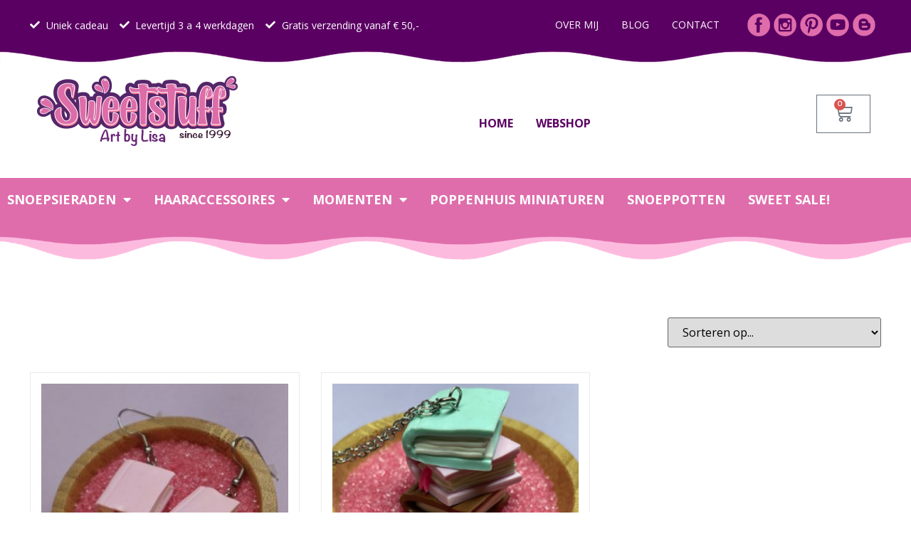

--- FILE ---
content_type: text/html; charset=UTF-8
request_url: https://www.sweetstuff.nl/product-tag/boek/
body_size: 19876
content:
<!doctype html>
<html lang="nl-NL">
<head>
<meta charset="UTF-8">
<meta name="viewport" content="width=device-width, initial-scale=1">
<link rel="profile" href="https://gmpg.org/xfn/11">
<meta name='robots' content='index, follow, max-image-preview:large, max-snippet:-1, max-video-preview:-1' />
<script id="cookieyes" type="text/javascript" src="https://cdn-cookieyes.com/client_data/24c4d23926e44adc9a1599dd/script.js"></script>
<!-- Google Tag Manager for WordPress by gtm4wp.com -->
<script data-cfasync="false" data-pagespeed-no-defer>
var gtm4wp_datalayer_name = "dataLayer";
var dataLayer = dataLayer || [];
</script>
<!-- End Google Tag Manager for WordPress by gtm4wp.com --><script>window._wca = window._wca || [];</script>
<!-- This site is optimized with the Yoast SEO plugin v20.8 - https://yoast.com/wordpress/plugins/seo/ -->
<title>boek Archieven - sweetstuff.nl</title>
<link rel="canonical" href="https://www.sweetstuff.nl/product-tag/boek/" />
<meta property="og:locale" content="nl_NL" />
<meta property="og:type" content="article" />
<meta property="og:title" content="boek Archieven - sweetstuff.nl" />
<meta property="og:url" content="https://www.sweetstuff.nl/product-tag/boek/" />
<meta property="og:site_name" content="sweetstuff.nl" />
<meta name="twitter:card" content="summary_large_image" />
<meta name="twitter:site" content="@Sweetstuff_Shop" />
<script type="application/ld+json" class="yoast-schema-graph">{"@context":"https://schema.org","@graph":[{"@type":"CollectionPage","@id":"https://www.sweetstuff.nl/product-tag/boek/","url":"https://www.sweetstuff.nl/product-tag/boek/","name":"boek Archieven - sweetstuff.nl","isPartOf":{"@id":"https://www.sweetstuff.nl/#website"},"primaryImageOfPage":{"@id":"https://www.sweetstuff.nl/product-tag/boek/#primaryimage"},"image":{"@id":"https://www.sweetstuff.nl/product-tag/boek/#primaryimage"},"thumbnailUrl":"https://www.sweetstuff.nl/wp-content/uploads/2020/11/IMG_6523.jpeg","breadcrumb":{"@id":"https://www.sweetstuff.nl/product-tag/boek/#breadcrumb"},"inLanguage":"nl-NL"},{"@type":"ImageObject","inLanguage":"nl-NL","@id":"https://www.sweetstuff.nl/product-tag/boek/#primaryimage","url":"https://www.sweetstuff.nl/wp-content/uploads/2020/11/IMG_6523.jpeg","contentUrl":"https://www.sweetstuff.nl/wp-content/uploads/2020/11/IMG_6523.jpeg","width":1177,"height":1080},{"@type":"BreadcrumbList","@id":"https://www.sweetstuff.nl/product-tag/boek/#breadcrumb","itemListElement":[{"@type":"ListItem","position":1,"name":"Home","item":"https://www.sweetstuff.nl/"},{"@type":"ListItem","position":2,"name":"boek"}]},{"@type":"WebSite","@id":"https://www.sweetstuff.nl/#website","url":"https://www.sweetstuff.nl/","name":"sweetstuff.nl","description":"uniek, origineel, zoet, snoepjes, fimoklei","publisher":{"@id":"https://www.sweetstuff.nl/#organization"},"potentialAction":[{"@type":"SearchAction","target":{"@type":"EntryPoint","urlTemplate":"https://www.sweetstuff.nl/?s={search_term_string}"},"query-input":"required name=search_term_string"}],"inLanguage":"nl-NL"},{"@type":"Organization","@id":"https://www.sweetstuff.nl/#organization","name":"Sweetstuff","url":"https://www.sweetstuff.nl/","logo":{"@type":"ImageObject","inLanguage":"nl-NL","@id":"https://www.sweetstuff.nl/#/schema/logo/image/","url":"https://www.sweetstuff.nl/wp-content/uploads/2020/03/logo-5.png","contentUrl":"https://www.sweetstuff.nl/wp-content/uploads/2020/03/logo-5.png","width":474,"height":263,"caption":"Sweetstuff"},"image":{"@id":"https://www.sweetstuff.nl/#/schema/logo/image/"},"sameAs":["https://www.facebook.com/sweetstuffwebshop/","https://twitter.com/Sweetstuff_Shop","https://www.instagram.com/sweetstuff.nl/","https://nl.pinterest.com/sweetstuffshop/"]}]}</script>
<!-- / Yoast SEO plugin. -->
<link rel='dns-prefetch' href='//www.googletagmanager.com' />
<link rel='dns-prefetch' href='//stats.wp.com' />
<link rel="alternate" type="application/rss+xml" title="sweetstuff.nl &raquo; feed" href="https://www.sweetstuff.nl/feed/" />
<link rel="alternate" type="application/rss+xml" title="sweetstuff.nl &raquo; reacties feed" href="https://www.sweetstuff.nl/comments/feed/" />
<link rel="alternate" type="application/rss+xml" title="sweetstuff.nl &raquo; boek Tag feed" href="https://www.sweetstuff.nl/product-tag/boek/feed/" />
<style id='wp-img-auto-sizes-contain-inline-css'>
img:is([sizes=auto i],[sizes^="auto," i]){contain-intrinsic-size:3000px 1500px}
/*# sourceURL=wp-img-auto-sizes-contain-inline-css */
</style>
<!-- <link rel='stylesheet' id='hello-elementor-theme-style-css' href='https://www.sweetstuff.nl/wp-content/themes/hello-elementor/theme.min.css?ver=2.7.1' media='all' /> -->
<!-- <link rel='stylesheet' id='jet-menu-hello-css' href='https://www.sweetstuff.nl/wp-content/plugins/jet-menu/integration/themes/hello-elementor/assets/css/style.css?ver=2.4.2' media='all' /> -->
<!-- <link rel='stylesheet' id='wp-block-library-css' href='https://www.sweetstuff.nl/wp-includes/css/dist/block-library/style.min.css?ver=6.9' media='all' /> -->
<link rel="stylesheet" type="text/css" href="//www.sweetstuff.nl/wp-content/cache/wpfc-minified/fdhmj5lg/du6xe.css" media="all"/>
<style id='global-styles-inline-css'>
:root{--wp--preset--aspect-ratio--square: 1;--wp--preset--aspect-ratio--4-3: 4/3;--wp--preset--aspect-ratio--3-4: 3/4;--wp--preset--aspect-ratio--3-2: 3/2;--wp--preset--aspect-ratio--2-3: 2/3;--wp--preset--aspect-ratio--16-9: 16/9;--wp--preset--aspect-ratio--9-16: 9/16;--wp--preset--color--black: #000000;--wp--preset--color--cyan-bluish-gray: #abb8c3;--wp--preset--color--white: #ffffff;--wp--preset--color--pale-pink: #f78da7;--wp--preset--color--vivid-red: #cf2e2e;--wp--preset--color--luminous-vivid-orange: #ff6900;--wp--preset--color--luminous-vivid-amber: #fcb900;--wp--preset--color--light-green-cyan: #7bdcb5;--wp--preset--color--vivid-green-cyan: #00d084;--wp--preset--color--pale-cyan-blue: #8ed1fc;--wp--preset--color--vivid-cyan-blue: #0693e3;--wp--preset--color--vivid-purple: #9b51e0;--wp--preset--gradient--vivid-cyan-blue-to-vivid-purple: linear-gradient(135deg,rgb(6,147,227) 0%,rgb(155,81,224) 100%);--wp--preset--gradient--light-green-cyan-to-vivid-green-cyan: linear-gradient(135deg,rgb(122,220,180) 0%,rgb(0,208,130) 100%);--wp--preset--gradient--luminous-vivid-amber-to-luminous-vivid-orange: linear-gradient(135deg,rgb(252,185,0) 0%,rgb(255,105,0) 100%);--wp--preset--gradient--luminous-vivid-orange-to-vivid-red: linear-gradient(135deg,rgb(255,105,0) 0%,rgb(207,46,46) 100%);--wp--preset--gradient--very-light-gray-to-cyan-bluish-gray: linear-gradient(135deg,rgb(238,238,238) 0%,rgb(169,184,195) 100%);--wp--preset--gradient--cool-to-warm-spectrum: linear-gradient(135deg,rgb(74,234,220) 0%,rgb(151,120,209) 20%,rgb(207,42,186) 40%,rgb(238,44,130) 60%,rgb(251,105,98) 80%,rgb(254,248,76) 100%);--wp--preset--gradient--blush-light-purple: linear-gradient(135deg,rgb(255,206,236) 0%,rgb(152,150,240) 100%);--wp--preset--gradient--blush-bordeaux: linear-gradient(135deg,rgb(254,205,165) 0%,rgb(254,45,45) 50%,rgb(107,0,62) 100%);--wp--preset--gradient--luminous-dusk: linear-gradient(135deg,rgb(255,203,112) 0%,rgb(199,81,192) 50%,rgb(65,88,208) 100%);--wp--preset--gradient--pale-ocean: linear-gradient(135deg,rgb(255,245,203) 0%,rgb(182,227,212) 50%,rgb(51,167,181) 100%);--wp--preset--gradient--electric-grass: linear-gradient(135deg,rgb(202,248,128) 0%,rgb(113,206,126) 100%);--wp--preset--gradient--midnight: linear-gradient(135deg,rgb(2,3,129) 0%,rgb(40,116,252) 100%);--wp--preset--font-size--small: 13px;--wp--preset--font-size--medium: 20px;--wp--preset--font-size--large: 36px;--wp--preset--font-size--x-large: 42px;--wp--preset--spacing--20: 0.44rem;--wp--preset--spacing--30: 0.67rem;--wp--preset--spacing--40: 1rem;--wp--preset--spacing--50: 1.5rem;--wp--preset--spacing--60: 2.25rem;--wp--preset--spacing--70: 3.38rem;--wp--preset--spacing--80: 5.06rem;--wp--preset--shadow--natural: 6px 6px 9px rgba(0, 0, 0, 0.2);--wp--preset--shadow--deep: 12px 12px 50px rgba(0, 0, 0, 0.4);--wp--preset--shadow--sharp: 6px 6px 0px rgba(0, 0, 0, 0.2);--wp--preset--shadow--outlined: 6px 6px 0px -3px rgb(255, 255, 255), 6px 6px rgb(0, 0, 0);--wp--preset--shadow--crisp: 6px 6px 0px rgb(0, 0, 0);}:where(.is-layout-flex){gap: 0.5em;}:where(.is-layout-grid){gap: 0.5em;}body .is-layout-flex{display: flex;}.is-layout-flex{flex-wrap: wrap;align-items: center;}.is-layout-flex > :is(*, div){margin: 0;}body .is-layout-grid{display: grid;}.is-layout-grid > :is(*, div){margin: 0;}:where(.wp-block-columns.is-layout-flex){gap: 2em;}:where(.wp-block-columns.is-layout-grid){gap: 2em;}:where(.wp-block-post-template.is-layout-flex){gap: 1.25em;}:where(.wp-block-post-template.is-layout-grid){gap: 1.25em;}.has-black-color{color: var(--wp--preset--color--black) !important;}.has-cyan-bluish-gray-color{color: var(--wp--preset--color--cyan-bluish-gray) !important;}.has-white-color{color: var(--wp--preset--color--white) !important;}.has-pale-pink-color{color: var(--wp--preset--color--pale-pink) !important;}.has-vivid-red-color{color: var(--wp--preset--color--vivid-red) !important;}.has-luminous-vivid-orange-color{color: var(--wp--preset--color--luminous-vivid-orange) !important;}.has-luminous-vivid-amber-color{color: var(--wp--preset--color--luminous-vivid-amber) !important;}.has-light-green-cyan-color{color: var(--wp--preset--color--light-green-cyan) !important;}.has-vivid-green-cyan-color{color: var(--wp--preset--color--vivid-green-cyan) !important;}.has-pale-cyan-blue-color{color: var(--wp--preset--color--pale-cyan-blue) !important;}.has-vivid-cyan-blue-color{color: var(--wp--preset--color--vivid-cyan-blue) !important;}.has-vivid-purple-color{color: var(--wp--preset--color--vivid-purple) !important;}.has-black-background-color{background-color: var(--wp--preset--color--black) !important;}.has-cyan-bluish-gray-background-color{background-color: var(--wp--preset--color--cyan-bluish-gray) !important;}.has-white-background-color{background-color: var(--wp--preset--color--white) !important;}.has-pale-pink-background-color{background-color: var(--wp--preset--color--pale-pink) !important;}.has-vivid-red-background-color{background-color: var(--wp--preset--color--vivid-red) !important;}.has-luminous-vivid-orange-background-color{background-color: var(--wp--preset--color--luminous-vivid-orange) !important;}.has-luminous-vivid-amber-background-color{background-color: var(--wp--preset--color--luminous-vivid-amber) !important;}.has-light-green-cyan-background-color{background-color: var(--wp--preset--color--light-green-cyan) !important;}.has-vivid-green-cyan-background-color{background-color: var(--wp--preset--color--vivid-green-cyan) !important;}.has-pale-cyan-blue-background-color{background-color: var(--wp--preset--color--pale-cyan-blue) !important;}.has-vivid-cyan-blue-background-color{background-color: var(--wp--preset--color--vivid-cyan-blue) !important;}.has-vivid-purple-background-color{background-color: var(--wp--preset--color--vivid-purple) !important;}.has-black-border-color{border-color: var(--wp--preset--color--black) !important;}.has-cyan-bluish-gray-border-color{border-color: var(--wp--preset--color--cyan-bluish-gray) !important;}.has-white-border-color{border-color: var(--wp--preset--color--white) !important;}.has-pale-pink-border-color{border-color: var(--wp--preset--color--pale-pink) !important;}.has-vivid-red-border-color{border-color: var(--wp--preset--color--vivid-red) !important;}.has-luminous-vivid-orange-border-color{border-color: var(--wp--preset--color--luminous-vivid-orange) !important;}.has-luminous-vivid-amber-border-color{border-color: var(--wp--preset--color--luminous-vivid-amber) !important;}.has-light-green-cyan-border-color{border-color: var(--wp--preset--color--light-green-cyan) !important;}.has-vivid-green-cyan-border-color{border-color: var(--wp--preset--color--vivid-green-cyan) !important;}.has-pale-cyan-blue-border-color{border-color: var(--wp--preset--color--pale-cyan-blue) !important;}.has-vivid-cyan-blue-border-color{border-color: var(--wp--preset--color--vivid-cyan-blue) !important;}.has-vivid-purple-border-color{border-color: var(--wp--preset--color--vivid-purple) !important;}.has-vivid-cyan-blue-to-vivid-purple-gradient-background{background: var(--wp--preset--gradient--vivid-cyan-blue-to-vivid-purple) !important;}.has-light-green-cyan-to-vivid-green-cyan-gradient-background{background: var(--wp--preset--gradient--light-green-cyan-to-vivid-green-cyan) !important;}.has-luminous-vivid-amber-to-luminous-vivid-orange-gradient-background{background: var(--wp--preset--gradient--luminous-vivid-amber-to-luminous-vivid-orange) !important;}.has-luminous-vivid-orange-to-vivid-red-gradient-background{background: var(--wp--preset--gradient--luminous-vivid-orange-to-vivid-red) !important;}.has-very-light-gray-to-cyan-bluish-gray-gradient-background{background: var(--wp--preset--gradient--very-light-gray-to-cyan-bluish-gray) !important;}.has-cool-to-warm-spectrum-gradient-background{background: var(--wp--preset--gradient--cool-to-warm-spectrum) !important;}.has-blush-light-purple-gradient-background{background: var(--wp--preset--gradient--blush-light-purple) !important;}.has-blush-bordeaux-gradient-background{background: var(--wp--preset--gradient--blush-bordeaux) !important;}.has-luminous-dusk-gradient-background{background: var(--wp--preset--gradient--luminous-dusk) !important;}.has-pale-ocean-gradient-background{background: var(--wp--preset--gradient--pale-ocean) !important;}.has-electric-grass-gradient-background{background: var(--wp--preset--gradient--electric-grass) !important;}.has-midnight-gradient-background{background: var(--wp--preset--gradient--midnight) !important;}.has-small-font-size{font-size: var(--wp--preset--font-size--small) !important;}.has-medium-font-size{font-size: var(--wp--preset--font-size--medium) !important;}.has-large-font-size{font-size: var(--wp--preset--font-size--large) !important;}.has-x-large-font-size{font-size: var(--wp--preset--font-size--x-large) !important;}
/*# sourceURL=global-styles-inline-css */
</style>
<style id='classic-theme-styles-inline-css'>
/*! This file is auto-generated */
.wp-block-button__link{color:#fff;background-color:#32373c;border-radius:9999px;box-shadow:none;text-decoration:none;padding:calc(.667em + 2px) calc(1.333em + 2px);font-size:1.125em}.wp-block-file__button{background:#32373c;color:#fff;text-decoration:none}
/*# sourceURL=/wp-includes/css/classic-themes.min.css */
</style>
<!-- <link rel='stylesheet' id='woocommerce-layout-css' href='https://www.sweetstuff.nl/wp-content/plugins/woocommerce/assets/css/woocommerce-layout.css?ver=10.4.2' media='all' /> -->
<link rel="stylesheet" type="text/css" href="//www.sweetstuff.nl/wp-content/cache/wpfc-minified/1zrom2pc/603cw.css" media="all"/>
<style id='woocommerce-layout-inline-css'>
.infinite-scroll .woocommerce-pagination {
display: none;
}
/*# sourceURL=woocommerce-layout-inline-css */
</style>
<!-- <link rel='stylesheet' id='woocommerce-smallscreen-css' href='https://www.sweetstuff.nl/wp-content/plugins/woocommerce/assets/css/woocommerce-smallscreen.css?ver=10.4.2' media='only screen and (max-width: 768px)' /> -->
<link rel="stylesheet" type="text/css" href="//www.sweetstuff.nl/wp-content/cache/wpfc-minified/g0aneh9j/603cw.css" media="only screen and (max-width: 768px)"/>
<!-- <link rel='stylesheet' id='woocommerce-general-css' href='https://www.sweetstuff.nl/wp-content/plugins/woocommerce/assets/css/woocommerce.css?ver=10.4.2' media='all' /> -->
<link rel="stylesheet" type="text/css" href="//www.sweetstuff.nl/wp-content/cache/wpfc-minified/joo4mar2/603cw.css" media="all"/>
<style id='woocommerce-inline-inline-css'>
.woocommerce form .form-row .required { visibility: visible; }
/*# sourceURL=woocommerce-inline-inline-css */
</style>
<!-- <link rel='stylesheet' id='hello-elementor-css' href='https://www.sweetstuff.nl/wp-content/themes/hello-elementor/style.min.css?ver=2.7.1' media='all' /> -->
<!-- <link rel='stylesheet' id='font-awesome-all-css' href='https://www.sweetstuff.nl/wp-content/plugins/jet-menu/assets/public/lib/font-awesome/css/all.min.css?ver=5.12.0' media='all' /> -->
<!-- <link rel='stylesheet' id='font-awesome-v4-shims-css' href='https://www.sweetstuff.nl/wp-content/plugins/jet-menu/assets/public/lib/font-awesome/css/v4-shims.min.css?ver=5.12.0' media='all' /> -->
<!-- <link rel='stylesheet' id='jet-menu-public-styles-css' href='https://www.sweetstuff.nl/wp-content/plugins/jet-menu/assets/public/css/public.css?ver=2.4.2' media='all' /> -->
<!-- <link rel='stylesheet' id='jet-woo-builder-css' href='https://www.sweetstuff.nl/wp-content/plugins/jet-woo-builder/assets/css/frontend.css?ver=2.1.4' media='all' /> -->
<link rel="stylesheet" type="text/css" href="//www.sweetstuff.nl/wp-content/cache/wpfc-minified/fde4vuys/603cw.css" media="all"/>
<style id='jet-woo-builder-inline-css'>
@font-face {
font-family: "WooCommerce";
src: url("https://www.sweetstuff.nl/wp-content/plugins/woocommerce/assets/fonts/WooCommerce.eot");
src: url("https://www.sweetstuff.nl/wp-content/plugins/woocommerce/assets/fonts/WooCommerce.eot?#iefix") format("embedded-opentype"),
url("https://www.sweetstuff.nl/wp-content/plugins/woocommerce/assets/fonts/WooCommerce.woff") format("woff"),
url("https://www.sweetstuff.nl/wp-content/plugins/woocommerce/assets/fonts/WooCommerce.ttf") format("truetype"),
url("https://www.sweetstuff.nl/wp-content/plugins/woocommerce/assets/fonts/WooCommerce.svg#WooCommerce") format("svg");
font-weight: normal;
font-style: normal;
}
/*# sourceURL=jet-woo-builder-inline-css */
</style>
<!-- <link rel='stylesheet' id='jet-woo-builder-frontend-css' href='https://www.sweetstuff.nl/wp-content/plugins/jet-woo-builder/assets/css/lib/jetwoobuilder-frontend-font/css/jetwoobuilder-frontend-font.css?ver=2.1.4' media='all' /> -->
<!-- <link rel='stylesheet' id='elementor-icons-css' href='https://www.sweetstuff.nl/wp-content/plugins/elementor/assets/lib/eicons/css/elementor-icons.min.css?ver=5.23.0' media='all' /> -->
<!-- <link rel='stylesheet' id='elementor-frontend-legacy-css' href='https://www.sweetstuff.nl/wp-content/plugins/elementor/assets/css/frontend-legacy.min.css?ver=3.17.1' media='all' /> -->
<!-- <link rel='stylesheet' id='elementor-frontend-css' href='https://www.sweetstuff.nl/wp-content/plugins/elementor/assets/css/frontend.min.css?ver=3.17.1' media='all' /> -->
<!-- <link rel='stylesheet' id='swiper-css' href='https://www.sweetstuff.nl/wp-content/plugins/elementor/assets/lib/swiper/css/swiper.min.css?ver=5.3.6' media='all' /> -->
<link rel="stylesheet" type="text/css" href="//www.sweetstuff.nl/wp-content/cache/wpfc-minified/k1s18ziv/603cw.css" media="all"/>
<link rel='stylesheet' id='elementor-post-2585-css' href='https://www.sweetstuff.nl/wp-content/uploads/elementor/css/post-2585.css?ver=1704814163' media='all' />
<!-- <link rel='stylesheet' id='elementor-pro-css' href='https://www.sweetstuff.nl/wp-content/plugins/elementor-pro/assets/css/frontend.min.css?ver=3.17.0' media='all' /> -->
<!-- <link rel='stylesheet' id='elementor-global-css' href='https://www.sweetstuff.nl/wp-content/uploads/elementor/css/global.css?ver=1704814173' media='all' /> -->
<link rel="stylesheet" type="text/css" href="//www.sweetstuff.nl/wp-content/cache/wpfc-minified/qus7uhul/603cw.css" media="all"/>
<link rel='stylesheet' id='elementor-post-2600-css' href='https://www.sweetstuff.nl/wp-content/uploads/elementor/css/post-2600.css?ver=1704814165' media='all' />
<link rel='stylesheet' id='elementor-post-2598-css' href='https://www.sweetstuff.nl/wp-content/uploads/elementor/css/post-2598.css?ver=1735814954' media='all' />
<link rel='stylesheet' id='elementor-post-2596-css' href='https://www.sweetstuff.nl/wp-content/uploads/elementor/css/post-2596.css?ver=1704814166' media='all' />
<!-- <link rel='stylesheet' id='mollie-applepaydirect-css' href='https://www.sweetstuff.nl/wp-content/plugins/mollie-payments-for-woocommerce/public/css/mollie-applepaydirect.min.css?ver=1765792117' media='screen' /> -->
<link rel="stylesheet" type="text/css" href="//www.sweetstuff.nl/wp-content/cache/wpfc-minified/kxyxuevl/a1inb.css" media="screen"/>
<!-- <link rel='stylesheet' id='jquery-chosen-css' href='https://www.sweetstuff.nl/wp-content/plugins/jet-search/assets/lib/chosen/chosen.min.css?ver=1.8.7' media='all' /> -->
<!-- <link rel='stylesheet' id='jet-search-css' href='https://www.sweetstuff.nl/wp-content/plugins/jet-search/assets/css/jet-search.css?ver=3.0.3' media='all' /> -->
<link rel="stylesheet" type="text/css" href="//www.sweetstuff.nl/wp-content/cache/wpfc-minified/8yvvs4vw/603cw.css" media="all"/>
<link rel='stylesheet' id='google-fonts-1-css' href='https://fonts.googleapis.com/css?family=Handlee%3A100%2C100italic%2C200%2C200italic%2C300%2C300italic%2C400%2C400italic%2C500%2C500italic%2C600%2C600italic%2C700%2C700italic%2C800%2C800italic%2C900%2C900italic%7COpen+Sans%3A100%2C100italic%2C200%2C200italic%2C300%2C300italic%2C400%2C400italic%2C500%2C500italic%2C600%2C600italic%2C700%2C700italic%2C800%2C800italic%2C900%2C900italic&#038;display=swap&#038;ver=6.9' media='all' />
<!-- <link rel='stylesheet' id='elementor-icons-shared-0-css' href='https://www.sweetstuff.nl/wp-content/plugins/elementor/assets/lib/font-awesome/css/fontawesome.min.css?ver=5.15.3' media='all' /> -->
<!-- <link rel='stylesheet' id='elementor-icons-fa-solid-css' href='https://www.sweetstuff.nl/wp-content/plugins/elementor/assets/lib/font-awesome/css/solid.min.css?ver=5.15.3' media='all' /> -->
<link rel="stylesheet" type="text/css" href="//www.sweetstuff.nl/wp-content/cache/wpfc-minified/6v8tr9jg/603cw.css" media="all"/>
<link rel="preconnect" href="https://fonts.gstatic.com/" crossorigin><script id="google-analytics-opt-out-js-after">
var gaProperty = 'UA-162891339-1';
var disableStr = 'ga-disable-' + gaProperty;
if ( document.cookie.indexOf( disableStr + '=true' ) > -1 ) {
window[disableStr] = true;
}
function gaOptout() {
document.cookie = disableStr + '=true; expires=Thu, 31 Dec 2099 23:59:59 UTC; path=/';
window[disableStr] = true;
}
//# sourceURL=google-analytics-opt-out-js-after
</script>
<script async src="https://www.googletagmanager.com/gtag/js?id=UA-162891339-1" id="google-tag-manager-js"></script>
<script id="google-tag-manager-js-after">
window.dataLayer = window.dataLayer || [];
function gtag(){dataLayer.push(arguments);}
gtag('js', new Date());
gtag('set', 'developer_id.dOGY3NW', true);
gtag('config', 'UA-162891339-1', {
'allow_google_signals': true,
'link_attribution': false,
'anonymize_ip': true,
'linker':{
'domains': [],
'allow_incoming': false,
},
'custom_map': {
'dimension1': 'logged_in'
},
'logged_in': 'no'
} );
//# sourceURL=google-tag-manager-js-after
</script>
<script src='//www.sweetstuff.nl/wp-content/cache/wpfc-minified/8uc1k7yc/dggjg.js' type="text/javascript"></script>
<!-- <script src="https://www.sweetstuff.nl/wp-includes/js/jquery/jquery.min.js?ver=3.7.1" id="jquery-core-js"></script> -->
<!-- <script src="https://www.sweetstuff.nl/wp-includes/js/jquery/jquery-migrate.min.js?ver=3.4.1" id="jquery-migrate-js"></script> -->
<!-- <script src="https://www.sweetstuff.nl/wp-content/plugins/woocommerce/assets/js/jquery-blockui/jquery.blockUI.min.js?ver=2.7.0-wc.10.4.2" id="wc-jquery-blockui-js" defer data-wp-strategy="defer"></script> -->
<script id="wc-add-to-cart-js-extra">
var wc_add_to_cart_params = {"ajax_url":"/wp-admin/admin-ajax.php","wc_ajax_url":"/?wc-ajax=%%endpoint%%","i18n_view_cart":"Bekijk winkelwagen","cart_url":"https://www.sweetstuff.nl/winkelmand/","is_cart":"","cart_redirect_after_add":"no"};
//# sourceURL=wc-add-to-cart-js-extra
</script>
<script src='//www.sweetstuff.nl/wp-content/cache/wpfc-minified/mksznnwx/603cw.js' type="text/javascript"></script>
<!-- <script src="https://www.sweetstuff.nl/wp-content/plugins/woocommerce/assets/js/frontend/add-to-cart.min.js?ver=10.4.2" id="wc-add-to-cart-js" defer data-wp-strategy="defer"></script> -->
<!-- <script src="https://www.sweetstuff.nl/wp-content/plugins/woocommerce/assets/js/js-cookie/js.cookie.min.js?ver=2.1.4-wc.10.4.2" id="wc-js-cookie-js" defer data-wp-strategy="defer"></script> -->
<script id="woocommerce-js-extra">
var woocommerce_params = {"ajax_url":"/wp-admin/admin-ajax.php","wc_ajax_url":"/?wc-ajax=%%endpoint%%","i18n_password_show":"Wachtwoord weergeven","i18n_password_hide":"Wachtwoord verbergen"};
//# sourceURL=woocommerce-js-extra
</script>
<script src='//www.sweetstuff.nl/wp-content/cache/wpfc-minified/10n3x8j9/603cw.js' type="text/javascript"></script>
<!-- <script src="https://www.sweetstuff.nl/wp-content/plugins/woocommerce/assets/js/frontend/woocommerce.min.js?ver=10.4.2" id="woocommerce-js" defer data-wp-strategy="defer"></script> -->
<script src="https://stats.wp.com/s-202551.js" id="woocommerce-analytics-js" defer data-wp-strategy="defer"></script>
<link rel="https://api.w.org/" href="https://www.sweetstuff.nl/wp-json/" /><link rel="alternate" title="JSON" type="application/json" href="https://www.sweetstuff.nl/wp-json/wp/v2/product_tag/286" /><link rel="EditURI" type="application/rsd+xml" title="RSD" href="https://www.sweetstuff.nl/xmlrpc.php?rsd" />
<meta name="generator" content="WordPress 6.9" />
<meta name="generator" content="WooCommerce 10.4.2" />
<meta name="generator" content="Site Kit by Google 1.168.0" />
<!-- Google Tag Manager for WordPress by gtm4wp.com -->
<!-- GTM Container placement set to footer -->
<script data-cfasync="false" data-pagespeed-no-defer>
var dataLayer_content = {"pagePostType":"product","pagePostType2":"tax-product","pageCategory":[]};
dataLayer.push( dataLayer_content );
</script>
<script data-cfasync="false" data-pagespeed-no-defer>
(function(w,d,s,l,i){w[l]=w[l]||[];w[l].push({'gtm.start':
new Date().getTime(),event:'gtm.js'});var f=d.getElementsByTagName(s)[0],
j=d.createElement(s),dl=l!='dataLayer'?'&l='+l:'';j.async=true;j.src=
'//www.googletagmanager.com/gtm.js?id='+i+dl;f.parentNode.insertBefore(j,f);
})(window,document,'script','dataLayer','GTM-54XVKQ4');
</script>
<!-- End Google Tag Manager for WordPress by gtm4wp.com -->	<noscript><style>.woocommerce-product-gallery{ opacity: 1 !important; }</style></noscript>
<meta name="generator" content="Elementor 3.17.1; settings: css_print_method-external, google_font-enabled, font_display-swap">
<link rel="icon" href="https://www.sweetstuff.nl/wp-content/uploads/2020/03/cropped-icon2-32x32.jpg" sizes="32x32" />
<link rel="icon" href="https://www.sweetstuff.nl/wp-content/uploads/2020/03/cropped-icon2-192x192.jpg" sizes="192x192" />
<link rel="apple-touch-icon" href="https://www.sweetstuff.nl/wp-content/uploads/2020/03/cropped-icon2-180x180.jpg" />
<meta name="msapplication-TileImage" content="https://www.sweetstuff.nl/wp-content/uploads/2020/03/cropped-icon2-270x270.jpg" />
<!-- <link rel='stylesheet' id='wc-blocks-style-css' href='https://www.sweetstuff.nl/wp-content/plugins/woocommerce/assets/client/blocks/wc-blocks.css?ver=wc-10.4.2' media='all' /> -->
<!-- <link rel='stylesheet' id='e-animations-css' href='https://www.sweetstuff.nl/wp-content/plugins/elementor/assets/lib/animations/animations.min.css?ver=3.17.1' media='all' /> -->
<!-- <link rel='stylesheet' id='font-awesome-css' href='https://www.sweetstuff.nl/wp-content/plugins/elementor/assets/lib/font-awesome/css/font-awesome.min.css?ver=4.7.0' media='all' /> -->
<!-- <link rel='stylesheet' id='jet-smart-filters-css' href='https://www.sweetstuff.nl/wp-content/plugins/jet-smart-filters/assets/css/public.css?ver=3.1.1' media='all' /> -->
<link rel="stylesheet" type="text/css" href="//www.sweetstuff.nl/wp-content/cache/wpfc-minified/fhibkcqk/603fk.css" media="all"/>
<style id='jet-smart-filters-inline-css'>
.jet-filter {
--tabindex-color: #0085f2;
--tabindex-shadow-color: rgba(0,133,242,0.4);
}
/*# sourceURL=jet-smart-filters-inline-css */
</style>
</head>
<body class="archive tax-product_tag term-boek term-286 wp-custom-logo wp-theme-hello-elementor theme-hello-elementor woocommerce woocommerce-page woocommerce-no-js jet-desktop-menu-active elementor-default elementor-template-full-width elementor-kit-2585 elementor-page-2596">
<a class="skip-link screen-reader-text" href="#content">Ga naar de inhoud</a>
<div data-elementor-type="header" data-elementor-id="2600" class="elementor elementor-2600 elementor-location-header" data-elementor-post-type="elementor_library">
<div class="elementor-section-wrap">
<section class="elementor-section elementor-top-section elementor-element elementor-element-196cf919 elementor-section-boxed elementor-section-height-default elementor-section-height-default" data-id="196cf919" data-element_type="section" data-settings="{&quot;background_background&quot;:&quot;classic&quot;}">
<div class="elementor-container elementor-column-gap-default">
<div class="elementor-row">
<div class="elementor-column elementor-col-33 elementor-top-column elementor-element elementor-element-50decf10" data-id="50decf10" data-element_type="column">
<div class="elementor-column-wrap elementor-element-populated">
<div class="elementor-widget-wrap">
<div class="elementor-element elementor-element-293f087b elementor-icon-list--layout-inline elementor-mobile-align-center elementor-list-item-link-full_width elementor-widget elementor-widget-icon-list" data-id="293f087b" data-element_type="widget" data-widget_type="icon-list.default">
<div class="elementor-widget-container">
<ul class="elementor-icon-list-items elementor-inline-items">
<li class="elementor-icon-list-item elementor-inline-item">
<span class="elementor-icon-list-icon">
<i aria-hidden="true" class="fas fa-check"></i>						</span>
<span class="elementor-icon-list-text">Uniek cadeau</span>
</li>
<li class="elementor-icon-list-item elementor-inline-item">
<span class="elementor-icon-list-icon">
<i aria-hidden="true" class="fas fa-check"></i>						</span>
<span class="elementor-icon-list-text">Levertijd 3 a 4 werkdagen</span>
</li>
<li class="elementor-icon-list-item elementor-inline-item">
<span class="elementor-icon-list-icon">
<i aria-hidden="true" class="fas fa-check"></i>						</span>
<span class="elementor-icon-list-text">Gratis verzending vanaf € 50,-</span>
</li>
</ul>
</div>
</div>
</div>
</div>
</div>
<div class="elementor-column elementor-col-33 elementor-top-column elementor-element elementor-element-3e75bf9d elementor-hidden-mobile" data-id="3e75bf9d" data-element_type="column">
<div class="elementor-column-wrap elementor-element-populated">
<div class="elementor-widget-wrap">
<div class="elementor-element elementor-element-6613bac elementor-nav-menu__align-right elementor-nav-menu--stretch elementor-nav-menu__text-align-center elementor-widget-tablet__width-initial elementor-widget-mobile__width-inherit elementor-nav-menu--dropdown-tablet elementor-nav-menu--toggle elementor-nav-menu--burger elementor-widget elementor-widget-nav-menu" data-id="6613bac" data-element_type="widget" data-settings="{&quot;full_width&quot;:&quot;stretch&quot;,&quot;layout&quot;:&quot;horizontal&quot;,&quot;submenu_icon&quot;:{&quot;value&quot;:&quot;&lt;i class=\&quot;fas fa-caret-down\&quot;&gt;&lt;\/i&gt;&quot;,&quot;library&quot;:&quot;fa-solid&quot;},&quot;toggle&quot;:&quot;burger&quot;}" data-widget_type="nav-menu.default">
<div class="elementor-widget-container">
<nav class="elementor-nav-menu--main elementor-nav-menu__container elementor-nav-menu--layout-horizontal e--pointer-none">
<ul id="menu-1-6613bac" class="elementor-nav-menu"><li class="menu-item menu-item-type-post_type menu-item-object-page menu-item-2568"><a href="https://www.sweetstuff.nl/over-mij-sweetstuff-snoepsieraden-accessoires/" class="elementor-item">Over mij</a></li>
<li class="menu-item menu-item-type-post_type menu-item-object-page menu-item-2715"><a href="https://www.sweetstuff.nl/blog-sweetstuff-snoepsieraden/" class="elementor-item">Blog</a></li>
<li class="menu-item menu-item-type-post_type menu-item-object-page menu-item-2570"><a href="https://www.sweetstuff.nl/contact-sweetstuff-fimo-klei-sieraden/" class="elementor-item">Contact</a></li>
</ul>			</nav>
<div class="elementor-menu-toggle" role="button" tabindex="0" aria-label="Menu toggle" aria-expanded="false">
<i aria-hidden="true" role="presentation" class="elementor-menu-toggle__icon--open eicon-menu-bar"></i><i aria-hidden="true" role="presentation" class="elementor-menu-toggle__icon--close eicon-close"></i>			<span class="elementor-screen-only">Menu</span>
</div>
<nav class="elementor-nav-menu--dropdown elementor-nav-menu__container" aria-hidden="true">
<ul id="menu-2-6613bac" class="elementor-nav-menu"><li class="menu-item menu-item-type-post_type menu-item-object-page menu-item-2568"><a href="https://www.sweetstuff.nl/over-mij-sweetstuff-snoepsieraden-accessoires/" class="elementor-item" tabindex="-1">Over mij</a></li>
<li class="menu-item menu-item-type-post_type menu-item-object-page menu-item-2715"><a href="https://www.sweetstuff.nl/blog-sweetstuff-snoepsieraden/" class="elementor-item" tabindex="-1">Blog</a></li>
<li class="menu-item menu-item-type-post_type menu-item-object-page menu-item-2570"><a href="https://www.sweetstuff.nl/contact-sweetstuff-fimo-klei-sieraden/" class="elementor-item" tabindex="-1">Contact</a></li>
</ul>			</nav>
</div>
</div>
</div>
</div>
</div>
<div class="elementor-column elementor-col-33 elementor-top-column elementor-element elementor-element-2699a5a8" data-id="2699a5a8" data-element_type="column">
<div class="elementor-column-wrap elementor-element-populated">
<div class="elementor-widget-wrap">
<div class="elementor-element elementor-element-540185e5 elementor-widget__width-auto elementor-widget elementor-widget-image" data-id="540185e5" data-element_type="widget" data-widget_type="image.default">
<div class="elementor-widget-container">
<div class="elementor-image">
<a href="https://www.facebook.com/sweetstuffwebshop/" target="_blank">
<img width="105" height="105" src="https://www.sweetstuff.nl/wp-content/uploads/2023/01/facebook-social-media-button-sweetstuff.png" class="attachment-large size-large wp-image-2482" alt="" srcset="https://www.sweetstuff.nl/wp-content/uploads/2023/01/facebook-social-media-button-sweetstuff.png 105w, https://www.sweetstuff.nl/wp-content/uploads/2023/01/facebook-social-media-button-sweetstuff-100x100.png 100w" sizes="(max-width: 105px) 100vw, 105px" />								</a>
</div>
</div>
</div>
<div class="elementor-element elementor-element-92548d9 elementor-widget__width-auto elementor-widget elementor-widget-image" data-id="92548d9" data-element_type="widget" data-widget_type="image.default">
<div class="elementor-widget-container">
<div class="elementor-image">
<a href="https://www.instagram.com/sweetstuff.nl/" target="_blank">
<img width="105" height="105" src="https://www.sweetstuff.nl/wp-content/uploads/2023/01/instagram-social-media-button-sweetstuff.png" class="attachment-large size-large wp-image-2483" alt="" srcset="https://www.sweetstuff.nl/wp-content/uploads/2023/01/instagram-social-media-button-sweetstuff.png 105w, https://www.sweetstuff.nl/wp-content/uploads/2023/01/instagram-social-media-button-sweetstuff-100x100.png 100w" sizes="(max-width: 105px) 100vw, 105px" />								</a>
</div>
</div>
</div>
<div class="elementor-element elementor-element-77e7e091 elementor-widget__width-auto elementor-widget elementor-widget-image" data-id="77e7e091" data-element_type="widget" data-widget_type="image.default">
<div class="elementor-widget-container">
<div class="elementor-image">
<a href="https://nl.pinterest.com/sweetstuffshop/sweetstuff/" target="_blank">
<img width="105" height="105" src="https://www.sweetstuff.nl/wp-content/uploads/2023/01/pinterest-social-media-button-sweetstuff.png" class="attachment-large size-large wp-image-2484" alt="" srcset="https://www.sweetstuff.nl/wp-content/uploads/2023/01/pinterest-social-media-button-sweetstuff.png 105w, https://www.sweetstuff.nl/wp-content/uploads/2023/01/pinterest-social-media-button-sweetstuff-100x100.png 100w" sizes="(max-width: 105px) 100vw, 105px" />								</a>
</div>
</div>
</div>
<div class="elementor-element elementor-element-4ad3ce2e elementor-widget__width-auto elementor-widget elementor-widget-image" data-id="4ad3ce2e" data-element_type="widget" data-widget_type="image.default">
<div class="elementor-widget-container">
<div class="elementor-image">
<a href="#">
<img width="105" height="105" src="https://www.sweetstuff.nl/wp-content/uploads/2023/01/youtube-social-media-button-sweetstuff.png" class="attachment-large size-large wp-image-2485" alt="" srcset="https://www.sweetstuff.nl/wp-content/uploads/2023/01/youtube-social-media-button-sweetstuff.png 105w, https://www.sweetstuff.nl/wp-content/uploads/2023/01/youtube-social-media-button-sweetstuff-100x100.png 100w" sizes="(max-width: 105px) 100vw, 105px" />								</a>
</div>
</div>
</div>
<div class="elementor-element elementor-element-33d409de elementor-widget__width-auto elementor-widget elementor-widget-image" data-id="33d409de" data-element_type="widget" data-widget_type="image.default">
<div class="elementor-widget-container">
<div class="elementor-image">
<a href="http://sweetstuff-webshop.blogspot.com/" target="_blank">
<img width="105" height="105" src="https://www.sweetstuff.nl/wp-content/uploads/2023/01/blogspot-social-media-button-sweetstuff.png" class="attachment-large size-large wp-image-2486" alt="" srcset="https://www.sweetstuff.nl/wp-content/uploads/2023/01/blogspot-social-media-button-sweetstuff.png 105w, https://www.sweetstuff.nl/wp-content/uploads/2023/01/blogspot-social-media-button-sweetstuff-100x100.png 100w" sizes="(max-width: 105px) 100vw, 105px" />								</a>
</div>
</div>
</div>
</div>
</div>
</div>
</div>
</div>
</section>
<section class="elementor-section elementor-top-section elementor-element elementor-element-49ef6382 elementor-section-boxed elementor-section-height-default elementor-section-height-default" data-id="49ef6382" data-element_type="section" data-settings="{&quot;background_background&quot;:&quot;classic&quot;}">
<div class="elementor-container elementor-column-gap-default">
<div class="elementor-row">
<div class="elementor-column elementor-col-100 elementor-top-column elementor-element elementor-element-1d8cb3de" data-id="1d8cb3de" data-element_type="column">
<div class="elementor-column-wrap elementor-element-populated">
<div class="elementor-widget-wrap">
<div class="elementor-element elementor-element-6ebda25a elementor-widget elementor-widget-spacer" data-id="6ebda25a" data-element_type="widget" data-widget_type="spacer.default">
<div class="elementor-widget-container">
<div class="elementor-spacer">
<div class="elementor-spacer-inner"></div>
</div>
</div>
</div>
</div>
</div>
</div>
</div>
</div>
</section>
<section class="elementor-section elementor-top-section elementor-element elementor-element-55828ad3 elementor-section-boxed elementor-section-height-default elementor-section-height-default" data-id="55828ad3" data-element_type="section" data-settings="{&quot;background_background&quot;:&quot;classic&quot;,&quot;sticky&quot;:&quot;top&quot;,&quot;sticky_on&quot;:[&quot;desktop&quot;,&quot;tablet&quot;,&quot;mobile&quot;],&quot;sticky_offset&quot;:0,&quot;sticky_effects_offset&quot;:0}">
<div class="elementor-container elementor-column-gap-default">
<div class="elementor-row">
<div class="elementor-column elementor-col-33 elementor-top-column elementor-element elementor-element-2f1dd11f" data-id="2f1dd11f" data-element_type="column">
<div class="elementor-column-wrap elementor-element-populated">
<div class="elementor-widget-wrap">
<div class="elementor-element elementor-element-61b36a83 elementor-widget-mobile__width-initial elementor-widget elementor-widget-image" data-id="61b36a83" data-element_type="widget" data-widget_type="image.default">
<div class="elementor-widget-container">
<div class="elementor-image">
<a href="https://www.sweetstuff.nl">
<img width="305" height="130" src="https://www.sweetstuff.nl/wp-content/uploads/2023/01/logo-sweetstuff-femo-snoep-sieraden.jpg" class="attachment-large size-large wp-image-2488" alt="" srcset="https://www.sweetstuff.nl/wp-content/uploads/2023/01/logo-sweetstuff-femo-snoep-sieraden.jpg 305w, https://www.sweetstuff.nl/wp-content/uploads/2023/01/logo-sweetstuff-femo-snoep-sieraden-300x128.jpg 300w" sizes="(max-width: 305px) 100vw, 305px" />								</a>
</div>
</div>
</div>
<div class="elementor-element elementor-element-4a1e20b0 elementor-widget-mobile__width-initial elementor-hidden-desktop elementor-hidden-tablet toggle-icon--cart-medium elementor-menu-cart--items-indicator-bubble elementor-menu-cart--cart-type-side-cart elementor-menu-cart--show-remove-button-yes elementor-widget elementor-widget-woocommerce-menu-cart" data-id="4a1e20b0" data-element_type="widget" data-settings="{&quot;cart_type&quot;:&quot;side-cart&quot;,&quot;open_cart&quot;:&quot;click&quot;,&quot;automatically_open_cart&quot;:&quot;no&quot;}" data-widget_type="woocommerce-menu-cart.default">
<div class="elementor-widget-container">
<div class="elementor-menu-cart__wrapper">
<div class="elementor-menu-cart__toggle_wrapper">
<div class="elementor-menu-cart__container elementor-lightbox" aria-hidden="true">
<div class="elementor-menu-cart__main" aria-hidden="true">
<div class="elementor-menu-cart__close-button">
</div>
<div class="widget_shopping_cart_content">
</div>
</div>
</div>
<div class="elementor-menu-cart__toggle elementor-button-wrapper">
<a id="elementor-menu-cart__toggle_button" href="#" class="elementor-menu-cart__toggle_button elementor-button elementor-size-sm" aria-expanded="false">
<span class="elementor-button-text"><span class="woocommerce-Price-amount amount"><bdi><span class="woocommerce-Price-currencySymbol">&euro;</span>0,00</bdi></span></span>
<span class="elementor-button-icon">
<span class="elementor-button-icon-qty" data-counter="0">0</span>
<i class="eicon-cart-medium"></i>					<span class="elementor-screen-only">Winkelwagen</span>
</span>
</a>
</div>
</div>
</div> <!-- close elementor-menu-cart__wrapper -->
</div>
</div>
</div>
</div>
</div>
<div class="elementor-column elementor-col-33 elementor-top-column elementor-element elementor-element-7bce5886" data-id="7bce5886" data-element_type="column">
<div class="elementor-column-wrap elementor-element-populated">
<div class="elementor-widget-wrap">
<div class="elementor-element elementor-element-4234572b elementor-nav-menu__align-center elementor-nav-menu--stretch elementor-nav-menu__text-align-center elementor-widget-tablet__width-initial elementor-widget-mobile__width-inherit elementor-hidden-tablet elementor-hidden-mobile elementor-nav-menu--dropdown-tablet elementor-nav-menu--toggle elementor-nav-menu--burger elementor-widget elementor-widget-nav-menu" data-id="4234572b" data-element_type="widget" data-settings="{&quot;full_width&quot;:&quot;stretch&quot;,&quot;layout&quot;:&quot;horizontal&quot;,&quot;submenu_icon&quot;:{&quot;value&quot;:&quot;&lt;i class=\&quot;fas fa-caret-down\&quot;&gt;&lt;\/i&gt;&quot;,&quot;library&quot;:&quot;fa-solid&quot;},&quot;toggle&quot;:&quot;burger&quot;}" data-widget_type="nav-menu.default">
<div class="elementor-widget-container">
<nav class="elementor-nav-menu--main elementor-nav-menu__container elementor-nav-menu--layout-horizontal e--pointer-none">
<ul id="menu-1-4234572b" class="elementor-nav-menu"><li class="menu-item menu-item-type-post_type menu-item-object-page menu-item-home menu-item-2690"><a href="https://www.sweetstuff.nl/" class="elementor-item">Home</a></li>
<li class="menu-item menu-item-type-post_type menu-item-object-page menu-item-2691"><a href="https://www.sweetstuff.nl/webwinkel-sweetstuff/" class="elementor-item">Webshop</a></li>
</ul>			</nav>
<div class="elementor-menu-toggle" role="button" tabindex="0" aria-label="Menu toggle" aria-expanded="false">
<i aria-hidden="true" role="presentation" class="elementor-menu-toggle__icon--open eicon-menu-bar"></i><i aria-hidden="true" role="presentation" class="elementor-menu-toggle__icon--close eicon-close"></i>			<span class="elementor-screen-only">Menu</span>
</div>
<nav class="elementor-nav-menu--dropdown elementor-nav-menu__container" aria-hidden="true">
<ul id="menu-2-4234572b" class="elementor-nav-menu"><li class="menu-item menu-item-type-post_type menu-item-object-page menu-item-home menu-item-2690"><a href="https://www.sweetstuff.nl/" class="elementor-item" tabindex="-1">Home</a></li>
<li class="menu-item menu-item-type-post_type menu-item-object-page menu-item-2691"><a href="https://www.sweetstuff.nl/webwinkel-sweetstuff/" class="elementor-item" tabindex="-1">Webshop</a></li>
</ul>			</nav>
</div>
</div>
<div class="elementor-element elementor-element-6b7833e4 elementor-nav-menu__align-center elementor-nav-menu--stretch elementor-nav-menu__text-align-center elementor-widget-mobile__width-inherit elementor-hidden-desktop elementor-nav-menu--dropdown-tablet elementor-nav-menu--toggle elementor-nav-menu--burger elementor-widget elementor-widget-nav-menu" data-id="6b7833e4" data-element_type="widget" id="mainmenu1" data-settings="{&quot;full_width&quot;:&quot;stretch&quot;,&quot;layout&quot;:&quot;horizontal&quot;,&quot;submenu_icon&quot;:{&quot;value&quot;:&quot;&lt;i class=\&quot;fas fa-caret-down\&quot;&gt;&lt;\/i&gt;&quot;,&quot;library&quot;:&quot;fa-solid&quot;},&quot;toggle&quot;:&quot;burger&quot;}" data-widget_type="nav-menu.default">
<div class="elementor-widget-container">
<nav class="elementor-nav-menu--main elementor-nav-menu__container elementor-nav-menu--layout-horizontal e--pointer-none">
<ul id="menu-1-6b7833e4" class="elementor-nav-menu"><li class="menu-item menu-item-type-post_type menu-item-object-page menu-item-home menu-item-2720"><a href="https://www.sweetstuff.nl/" class="elementor-item">Home</a></li>
<li class="menu-item menu-item-type-post_type menu-item-object-page menu-item-2725"><a href="https://www.sweetstuff.nl/webwinkel-sweetstuff/" class="elementor-item">Webshop</a></li>
<li class="menu-item menu-item-type-taxonomy menu-item-object-product_cat menu-item-2726"><a href="https://www.sweetstuff.nl/product-categorie/nieuw-in-de-shop/" class="elementor-item">*Nieuw*</a></li>
<li class="menu-item menu-item-type-post_type menu-item-object-page menu-item-2723"><a href="https://www.sweetstuff.nl/kinderfeestjes-fimo-klei-snoepsieraden-maken-workshop/" class="elementor-item">Kinderfeestjes</a></li>
<li class="menu-item menu-item-type-post_type menu-item-object-page menu-item-2724"><a href="https://www.sweetstuff.nl/over-mij-sweetstuff-snoepsieraden-accessoires/" class="elementor-item">Over mij</a></li>
<li class="menu-item menu-item-type-post_type menu-item-object-page menu-item-2721"><a href="https://www.sweetstuff.nl/blog-sweetstuff-snoepsieraden/" class="elementor-item">Blog</a></li>
<li class="menu-item menu-item-type-post_type menu-item-object-page menu-item-2722"><a href="https://www.sweetstuff.nl/contact-sweetstuff-fimo-klei-sieraden/" class="elementor-item">Contact</a></li>
</ul>			</nav>
<div class="elementor-menu-toggle" role="button" tabindex="0" aria-label="Menu toggle" aria-expanded="false">
<i aria-hidden="true" role="presentation" class="elementor-menu-toggle__icon--open eicon-menu-bar"></i><i aria-hidden="true" role="presentation" class="elementor-menu-toggle__icon--close eicon-close"></i>			<span class="elementor-screen-only">Menu</span>
</div>
<nav class="elementor-nav-menu--dropdown elementor-nav-menu__container" aria-hidden="true">
<ul id="menu-2-6b7833e4" class="elementor-nav-menu"><li class="menu-item menu-item-type-post_type menu-item-object-page menu-item-home menu-item-2720"><a href="https://www.sweetstuff.nl/" class="elementor-item" tabindex="-1">Home</a></li>
<li class="menu-item menu-item-type-post_type menu-item-object-page menu-item-2725"><a href="https://www.sweetstuff.nl/webwinkel-sweetstuff/" class="elementor-item" tabindex="-1">Webshop</a></li>
<li class="menu-item menu-item-type-taxonomy menu-item-object-product_cat menu-item-2726"><a href="https://www.sweetstuff.nl/product-categorie/nieuw-in-de-shop/" class="elementor-item" tabindex="-1">*Nieuw*</a></li>
<li class="menu-item menu-item-type-post_type menu-item-object-page menu-item-2723"><a href="https://www.sweetstuff.nl/kinderfeestjes-fimo-klei-snoepsieraden-maken-workshop/" class="elementor-item" tabindex="-1">Kinderfeestjes</a></li>
<li class="menu-item menu-item-type-post_type menu-item-object-page menu-item-2724"><a href="https://www.sweetstuff.nl/over-mij-sweetstuff-snoepsieraden-accessoires/" class="elementor-item" tabindex="-1">Over mij</a></li>
<li class="menu-item menu-item-type-post_type menu-item-object-page menu-item-2721"><a href="https://www.sweetstuff.nl/blog-sweetstuff-snoepsieraden/" class="elementor-item" tabindex="-1">Blog</a></li>
<li class="menu-item menu-item-type-post_type menu-item-object-page menu-item-2722"><a href="https://www.sweetstuff.nl/contact-sweetstuff-fimo-klei-sieraden/" class="elementor-item" tabindex="-1">Contact</a></li>
</ul>			</nav>
</div>
</div>
<div class="elementor-element elementor-element-6bdf37b5 elementor-nav-menu__align-left elementor-nav-menu--stretch elementor-nav-menu__text-align-center elementor-widget-mobile__width-inherit elementor-hidden-desktop elementor-nav-menu--dropdown-tablet elementor-nav-menu--toggle elementor-nav-menu--burger elementor-widget elementor-widget-nav-menu" data-id="6bdf37b5" data-element_type="widget" id="mainmenu2" data-settings="{&quot;full_width&quot;:&quot;stretch&quot;,&quot;layout&quot;:&quot;horizontal&quot;,&quot;submenu_icon&quot;:{&quot;value&quot;:&quot;&lt;i class=\&quot;fas fa-caret-down\&quot;&gt;&lt;\/i&gt;&quot;,&quot;library&quot;:&quot;fa-solid&quot;},&quot;toggle&quot;:&quot;burger&quot;}" data-widget_type="nav-menu.default">
<div class="elementor-widget-container">
<nav class="elementor-nav-menu--main elementor-nav-menu__container elementor-nav-menu--layout-horizontal e--pointer-none">
<ul id="menu-1-6bdf37b5" class="elementor-nav-menu"><li class="menu-item menu-item-type-post_type menu-item-object-page menu-item-has-children menu-item-2694"><a href="https://www.sweetstuff.nl/webwinkel-sweetstuff/" class="elementor-item">Snoepsieraden</a>
<ul class="sub-menu elementor-nav-menu--dropdown">
<li class="menu-item menu-item-type-taxonomy menu-item-object-product_cat menu-item-427"><a href="https://www.sweetstuff.nl/product-categorie/handgemaakte-sieraden/kettingen/" class="elementor-sub-item">Kettingen</a></li>
<li class="menu-item menu-item-type-taxonomy menu-item-object-product_cat menu-item-433"><a href="https://www.sweetstuff.nl/product-categorie/handgemaakte-sieraden/armbanden/" class="elementor-sub-item">Armbanden</a></li>
<li class="menu-item menu-item-type-taxonomy menu-item-object-product_cat menu-item-has-children menu-item-434"><a href="https://www.sweetstuff.nl/product-categorie/handgemaakte-sieraden/oorbellen/" class="elementor-sub-item">Oorbellen</a>
<ul class="sub-menu elementor-nav-menu--dropdown">
<li class="menu-item menu-item-type-taxonomy menu-item-object-product_cat menu-item-435"><a href="https://www.sweetstuff.nl/product-categorie/oorstekers/" class="elementor-sub-item">Oorstekers</a></li>
<li class="menu-item menu-item-type-taxonomy menu-item-object-product_cat menu-item-has-children menu-item-178"><a href="https://www.sweetstuff.nl/product-categorie/oorhangers/" class="elementor-sub-item">Oorhangers</a>
<ul class="sub-menu elementor-nav-menu--dropdown">
<li class="menu-item menu-item-type-taxonomy menu-item-object-product_cat menu-item-176"><a href="https://www.sweetstuff.nl/product-categorie/oorhangers/cupcake-oorhangers/" class="elementor-sub-item">Cupcake oorhangers</a></li>
<li class="menu-item menu-item-type-taxonomy menu-item-object-product_cat menu-item-177"><a href="https://www.sweetstuff.nl/product-categorie/oorhangers/ijsjes-oorhangers/" class="elementor-sub-item">IJsjes oorhangers</a></li>
<li class="menu-item menu-item-type-taxonomy menu-item-object-product_cat menu-item-221"><a href="https://www.sweetstuff.nl/product-categorie/oorhangers/donut-oorhangers/" class="elementor-sub-item">Donut oorhangers</a></li>
<li class="menu-item menu-item-type-taxonomy menu-item-object-product_cat menu-item-222"><a href="https://www.sweetstuff.nl/product-categorie/oorhangers/gebaks-oorhangers/" class="elementor-sub-item">Gebaks oorhangers</a></li>
<li class="menu-item menu-item-type-taxonomy menu-item-object-product_cat menu-item-351"><a href="https://www.sweetstuff.nl/product-categorie/oorhangers/overige-oorhangers/" class="elementor-sub-item">Overige oorhangers</a></li>
<li class="menu-item menu-item-type-taxonomy menu-item-object-product_cat menu-item-352"><a href="https://www.sweetstuff.nl/product-categorie/oorhangers/flesjes-oorhangers/" class="elementor-sub-item">Flesjes oorhangers</a></li>
</ul>
</li>
</ul>
</li>
<li class="menu-item menu-item-type-taxonomy menu-item-object-product_cat menu-item-1789"><a href="https://www.sweetstuff.nl/product-categorie/handgemaakte-sieraden/sleutelhangers/" class="elementor-sub-item">Sleutelhangers</a></li>
</ul>
</li>
<li class="menu-item menu-item-type-taxonomy menu-item-object-product_cat menu-item-has-children menu-item-707"><a href="https://www.sweetstuff.nl/product-categorie/haaraccessoires/" class="elementor-item">Haaraccessoires</a>
<ul class="sub-menu elementor-nav-menu--dropdown">
<li class="menu-item menu-item-type-taxonomy menu-item-object-product_cat menu-item-702"><a href="https://www.sweetstuff.nl/product-categorie/haaraccessoires/haarspeldjes/" class="elementor-sub-item">Haarspeldjes</a></li>
<li class="menu-item menu-item-type-taxonomy menu-item-object-product_cat menu-item-3902"><a href="https://www.sweetstuff.nl/product-categorie/haaraccessoires/haarbanden/" class="elementor-sub-item">Haarbanden</a></li>
<li class="menu-item menu-item-type-taxonomy menu-item-object-product_cat menu-item-744"><a href="https://www.sweetstuff.nl/product-categorie/haaraccessoires/haarelastiekjes/" class="elementor-sub-item">Haarelastiekjes</a></li>
</ul>
</li>
<li class="menu-item menu-item-type-taxonomy menu-item-object-product_cat menu-item-has-children menu-item-3905"><a href="https://www.sweetstuff.nl/product-categorie/momenten/" class="elementor-item">Momenten</a>
<ul class="sub-menu elementor-nav-menu--dropdown">
<li class="menu-item menu-item-type-taxonomy menu-item-object-product_cat menu-item-3906"><a href="https://www.sweetstuff.nl/product-categorie/momenten/pasen/" class="elementor-sub-item">Pasen</a></li>
<li class="menu-item menu-item-type-taxonomy menu-item-object-product_cat menu-item-3904"><a href="https://www.sweetstuff.nl/product-categorie/koningsdag/" class="elementor-sub-item">Koningsdag</a></li>
<li class="menu-item menu-item-type-taxonomy menu-item-object-product_cat menu-item-3907"><a href="https://www.sweetstuff.nl/product-categorie/sinterklaas-sieraden-schoencadeautjes/" class="elementor-sub-item">Sinterklaas</a></li>
<li class="menu-item menu-item-type-taxonomy menu-item-object-product_cat menu-item-3903"><a href="https://www.sweetstuff.nl/product-categorie/kerst-en-oud-en-nieuw/" class="elementor-sub-item">Kerst/Oud&amp;nieuw</a></li>
</ul>
</li>
<li class="menu-item menu-item-type-taxonomy menu-item-object-product_cat menu-item-3823"><a href="https://www.sweetstuff.nl/product-categorie/poppenhuis-miniaturen/" class="elementor-item">Poppenhuis miniaturen</a></li>
<li class="menu-item menu-item-type-taxonomy menu-item-object-product_cat menu-item-2696"><a href="https://www.sweetstuff.nl/product-categorie/snoeppotten/" class="elementor-item">Snoeppotten</a></li>
<li class="menu-item menu-item-type-taxonomy menu-item-object-product_cat menu-item-3908"><a href="https://www.sweetstuff.nl/product-categorie/geen-categorie/" class="elementor-item">Sweet Sale!</a></li>
</ul>			</nav>
<div class="elementor-menu-toggle" role="button" tabindex="0" aria-label="Menu toggle" aria-expanded="false">
<i aria-hidden="true" role="presentation" class="elementor-menu-toggle__icon--open eicon-menu-bar"></i><i aria-hidden="true" role="presentation" class="elementor-menu-toggle__icon--close eicon-close"></i>			<span class="elementor-screen-only">Menu</span>
</div>
<nav class="elementor-nav-menu--dropdown elementor-nav-menu__container" aria-hidden="true">
<ul id="menu-2-6bdf37b5" class="elementor-nav-menu"><li class="menu-item menu-item-type-post_type menu-item-object-page menu-item-has-children menu-item-2694"><a href="https://www.sweetstuff.nl/webwinkel-sweetstuff/" class="elementor-item" tabindex="-1">Snoepsieraden</a>
<ul class="sub-menu elementor-nav-menu--dropdown">
<li class="menu-item menu-item-type-taxonomy menu-item-object-product_cat menu-item-427"><a href="https://www.sweetstuff.nl/product-categorie/handgemaakte-sieraden/kettingen/" class="elementor-sub-item" tabindex="-1">Kettingen</a></li>
<li class="menu-item menu-item-type-taxonomy menu-item-object-product_cat menu-item-433"><a href="https://www.sweetstuff.nl/product-categorie/handgemaakte-sieraden/armbanden/" class="elementor-sub-item" tabindex="-1">Armbanden</a></li>
<li class="menu-item menu-item-type-taxonomy menu-item-object-product_cat menu-item-has-children menu-item-434"><a href="https://www.sweetstuff.nl/product-categorie/handgemaakte-sieraden/oorbellen/" class="elementor-sub-item" tabindex="-1">Oorbellen</a>
<ul class="sub-menu elementor-nav-menu--dropdown">
<li class="menu-item menu-item-type-taxonomy menu-item-object-product_cat menu-item-435"><a href="https://www.sweetstuff.nl/product-categorie/oorstekers/" class="elementor-sub-item" tabindex="-1">Oorstekers</a></li>
<li class="menu-item menu-item-type-taxonomy menu-item-object-product_cat menu-item-has-children menu-item-178"><a href="https://www.sweetstuff.nl/product-categorie/oorhangers/" class="elementor-sub-item" tabindex="-1">Oorhangers</a>
<ul class="sub-menu elementor-nav-menu--dropdown">
<li class="menu-item menu-item-type-taxonomy menu-item-object-product_cat menu-item-176"><a href="https://www.sweetstuff.nl/product-categorie/oorhangers/cupcake-oorhangers/" class="elementor-sub-item" tabindex="-1">Cupcake oorhangers</a></li>
<li class="menu-item menu-item-type-taxonomy menu-item-object-product_cat menu-item-177"><a href="https://www.sweetstuff.nl/product-categorie/oorhangers/ijsjes-oorhangers/" class="elementor-sub-item" tabindex="-1">IJsjes oorhangers</a></li>
<li class="menu-item menu-item-type-taxonomy menu-item-object-product_cat menu-item-221"><a href="https://www.sweetstuff.nl/product-categorie/oorhangers/donut-oorhangers/" class="elementor-sub-item" tabindex="-1">Donut oorhangers</a></li>
<li class="menu-item menu-item-type-taxonomy menu-item-object-product_cat menu-item-222"><a href="https://www.sweetstuff.nl/product-categorie/oorhangers/gebaks-oorhangers/" class="elementor-sub-item" tabindex="-1">Gebaks oorhangers</a></li>
<li class="menu-item menu-item-type-taxonomy menu-item-object-product_cat menu-item-351"><a href="https://www.sweetstuff.nl/product-categorie/oorhangers/overige-oorhangers/" class="elementor-sub-item" tabindex="-1">Overige oorhangers</a></li>
<li class="menu-item menu-item-type-taxonomy menu-item-object-product_cat menu-item-352"><a href="https://www.sweetstuff.nl/product-categorie/oorhangers/flesjes-oorhangers/" class="elementor-sub-item" tabindex="-1">Flesjes oorhangers</a></li>
</ul>
</li>
</ul>
</li>
<li class="menu-item menu-item-type-taxonomy menu-item-object-product_cat menu-item-1789"><a href="https://www.sweetstuff.nl/product-categorie/handgemaakte-sieraden/sleutelhangers/" class="elementor-sub-item" tabindex="-1">Sleutelhangers</a></li>
</ul>
</li>
<li class="menu-item menu-item-type-taxonomy menu-item-object-product_cat menu-item-has-children menu-item-707"><a href="https://www.sweetstuff.nl/product-categorie/haaraccessoires/" class="elementor-item" tabindex="-1">Haaraccessoires</a>
<ul class="sub-menu elementor-nav-menu--dropdown">
<li class="menu-item menu-item-type-taxonomy menu-item-object-product_cat menu-item-702"><a href="https://www.sweetstuff.nl/product-categorie/haaraccessoires/haarspeldjes/" class="elementor-sub-item" tabindex="-1">Haarspeldjes</a></li>
<li class="menu-item menu-item-type-taxonomy menu-item-object-product_cat menu-item-3902"><a href="https://www.sweetstuff.nl/product-categorie/haaraccessoires/haarbanden/" class="elementor-sub-item" tabindex="-1">Haarbanden</a></li>
<li class="menu-item menu-item-type-taxonomy menu-item-object-product_cat menu-item-744"><a href="https://www.sweetstuff.nl/product-categorie/haaraccessoires/haarelastiekjes/" class="elementor-sub-item" tabindex="-1">Haarelastiekjes</a></li>
</ul>
</li>
<li class="menu-item menu-item-type-taxonomy menu-item-object-product_cat menu-item-has-children menu-item-3905"><a href="https://www.sweetstuff.nl/product-categorie/momenten/" class="elementor-item" tabindex="-1">Momenten</a>
<ul class="sub-menu elementor-nav-menu--dropdown">
<li class="menu-item menu-item-type-taxonomy menu-item-object-product_cat menu-item-3906"><a href="https://www.sweetstuff.nl/product-categorie/momenten/pasen/" class="elementor-sub-item" tabindex="-1">Pasen</a></li>
<li class="menu-item menu-item-type-taxonomy menu-item-object-product_cat menu-item-3904"><a href="https://www.sweetstuff.nl/product-categorie/koningsdag/" class="elementor-sub-item" tabindex="-1">Koningsdag</a></li>
<li class="menu-item menu-item-type-taxonomy menu-item-object-product_cat menu-item-3907"><a href="https://www.sweetstuff.nl/product-categorie/sinterklaas-sieraden-schoencadeautjes/" class="elementor-sub-item" tabindex="-1">Sinterklaas</a></li>
<li class="menu-item menu-item-type-taxonomy menu-item-object-product_cat menu-item-3903"><a href="https://www.sweetstuff.nl/product-categorie/kerst-en-oud-en-nieuw/" class="elementor-sub-item" tabindex="-1">Kerst/Oud&amp;nieuw</a></li>
</ul>
</li>
<li class="menu-item menu-item-type-taxonomy menu-item-object-product_cat menu-item-3823"><a href="https://www.sweetstuff.nl/product-categorie/poppenhuis-miniaturen/" class="elementor-item" tabindex="-1">Poppenhuis miniaturen</a></li>
<li class="menu-item menu-item-type-taxonomy menu-item-object-product_cat menu-item-2696"><a href="https://www.sweetstuff.nl/product-categorie/snoeppotten/" class="elementor-item" tabindex="-1">Snoeppotten</a></li>
<li class="menu-item menu-item-type-taxonomy menu-item-object-product_cat menu-item-3908"><a href="https://www.sweetstuff.nl/product-categorie/geen-categorie/" class="elementor-item" tabindex="-1">Sweet Sale!</a></li>
</ul>			</nav>
</div>
</div>
</div>
</div>
</div>
<div class="elementor-column elementor-col-33 elementor-top-column elementor-element elementor-element-8197ec9 elementor-hidden-mobile" data-id="8197ec9" data-element_type="column">
<div class="elementor-column-wrap elementor-element-populated">
<div class="elementor-widget-wrap">
<div class="elementor-element elementor-element-45c946b8 elementor-hidden-mobile toggle-icon--cart-medium elementor-menu-cart--items-indicator-bubble elementor-menu-cart--cart-type-side-cart elementor-menu-cart--show-remove-button-yes elementor-widget elementor-widget-woocommerce-menu-cart" data-id="45c946b8" data-element_type="widget" data-settings="{&quot;cart_type&quot;:&quot;side-cart&quot;,&quot;open_cart&quot;:&quot;click&quot;,&quot;automatically_open_cart&quot;:&quot;no&quot;}" data-widget_type="woocommerce-menu-cart.default">
<div class="elementor-widget-container">
<div class="elementor-menu-cart__wrapper">
<div class="elementor-menu-cart__toggle_wrapper">
<div class="elementor-menu-cart__container elementor-lightbox" aria-hidden="true">
<div class="elementor-menu-cart__main" aria-hidden="true">
<div class="elementor-menu-cart__close-button">
</div>
<div class="widget_shopping_cart_content">
</div>
</div>
</div>
<div class="elementor-menu-cart__toggle elementor-button-wrapper">
<a id="elementor-menu-cart__toggle_button" href="#" class="elementor-menu-cart__toggle_button elementor-button elementor-size-sm" aria-expanded="false">
<span class="elementor-button-text"><span class="woocommerce-Price-amount amount"><bdi><span class="woocommerce-Price-currencySymbol">&euro;</span>0,00</bdi></span></span>
<span class="elementor-button-icon">
<span class="elementor-button-icon-qty" data-counter="0">0</span>
<i class="eicon-cart-medium"></i>					<span class="elementor-screen-only">Winkelwagen</span>
</span>
</a>
</div>
</div>
</div> <!-- close elementor-menu-cart__wrapper -->
</div>
</div>
</div>
</div>
</div>
</div>
</div>
</section>
<header class="elementor-section elementor-top-section elementor-element elementor-element-587c3f27 elementor-section-boxed elementor-section-height-default elementor-section-height-default" data-id="587c3f27" data-element_type="section" data-settings="{&quot;background_background&quot;:&quot;classic&quot;}">
<div class="elementor-container elementor-column-gap-default">
<div class="elementor-row">
<div class="elementor-column elementor-col-100 elementor-top-column elementor-element elementor-element-688c9929" data-id="688c9929" data-element_type="column">
<div class="elementor-column-wrap elementor-element-populated">
<div class="elementor-widget-wrap">
<div class="elementor-element elementor-element-4eba149f elementor-nav-menu__align-left elementor-nav-menu--stretch elementor-nav-menu__text-align-center elementor-widget-tablet__width-initial elementor-widget-mobile__width-inherit elementor-hidden-tablet elementor-hidden-mobile elementor-nav-menu--dropdown-tablet elementor-nav-menu--toggle elementor-nav-menu--burger elementor-widget elementor-widget-nav-menu" data-id="4eba149f" data-element_type="widget" data-settings="{&quot;full_width&quot;:&quot;stretch&quot;,&quot;layout&quot;:&quot;horizontal&quot;,&quot;submenu_icon&quot;:{&quot;value&quot;:&quot;&lt;i class=\&quot;fas fa-caret-down\&quot;&gt;&lt;\/i&gt;&quot;,&quot;library&quot;:&quot;fa-solid&quot;},&quot;toggle&quot;:&quot;burger&quot;}" data-widget_type="nav-menu.default">
<div class="elementor-widget-container">
<nav class="elementor-nav-menu--main elementor-nav-menu__container elementor-nav-menu--layout-horizontal e--pointer-none">
<ul id="menu-1-4eba149f" class="elementor-nav-menu"><li class="menu-item menu-item-type-post_type menu-item-object-page menu-item-has-children menu-item-2694"><a href="https://www.sweetstuff.nl/webwinkel-sweetstuff/" class="elementor-item">Snoepsieraden</a>
<ul class="sub-menu elementor-nav-menu--dropdown">
<li class="menu-item menu-item-type-taxonomy menu-item-object-product_cat menu-item-427"><a href="https://www.sweetstuff.nl/product-categorie/handgemaakte-sieraden/kettingen/" class="elementor-sub-item">Kettingen</a></li>
<li class="menu-item menu-item-type-taxonomy menu-item-object-product_cat menu-item-433"><a href="https://www.sweetstuff.nl/product-categorie/handgemaakte-sieraden/armbanden/" class="elementor-sub-item">Armbanden</a></li>
<li class="menu-item menu-item-type-taxonomy menu-item-object-product_cat menu-item-has-children menu-item-434"><a href="https://www.sweetstuff.nl/product-categorie/handgemaakte-sieraden/oorbellen/" class="elementor-sub-item">Oorbellen</a>
<ul class="sub-menu elementor-nav-menu--dropdown">
<li class="menu-item menu-item-type-taxonomy menu-item-object-product_cat menu-item-435"><a href="https://www.sweetstuff.nl/product-categorie/oorstekers/" class="elementor-sub-item">Oorstekers</a></li>
<li class="menu-item menu-item-type-taxonomy menu-item-object-product_cat menu-item-has-children menu-item-178"><a href="https://www.sweetstuff.nl/product-categorie/oorhangers/" class="elementor-sub-item">Oorhangers</a>
<ul class="sub-menu elementor-nav-menu--dropdown">
<li class="menu-item menu-item-type-taxonomy menu-item-object-product_cat menu-item-176"><a href="https://www.sweetstuff.nl/product-categorie/oorhangers/cupcake-oorhangers/" class="elementor-sub-item">Cupcake oorhangers</a></li>
<li class="menu-item menu-item-type-taxonomy menu-item-object-product_cat menu-item-177"><a href="https://www.sweetstuff.nl/product-categorie/oorhangers/ijsjes-oorhangers/" class="elementor-sub-item">IJsjes oorhangers</a></li>
<li class="menu-item menu-item-type-taxonomy menu-item-object-product_cat menu-item-221"><a href="https://www.sweetstuff.nl/product-categorie/oorhangers/donut-oorhangers/" class="elementor-sub-item">Donut oorhangers</a></li>
<li class="menu-item menu-item-type-taxonomy menu-item-object-product_cat menu-item-222"><a href="https://www.sweetstuff.nl/product-categorie/oorhangers/gebaks-oorhangers/" class="elementor-sub-item">Gebaks oorhangers</a></li>
<li class="menu-item menu-item-type-taxonomy menu-item-object-product_cat menu-item-351"><a href="https://www.sweetstuff.nl/product-categorie/oorhangers/overige-oorhangers/" class="elementor-sub-item">Overige oorhangers</a></li>
<li class="menu-item menu-item-type-taxonomy menu-item-object-product_cat menu-item-352"><a href="https://www.sweetstuff.nl/product-categorie/oorhangers/flesjes-oorhangers/" class="elementor-sub-item">Flesjes oorhangers</a></li>
</ul>
</li>
</ul>
</li>
<li class="menu-item menu-item-type-taxonomy menu-item-object-product_cat menu-item-1789"><a href="https://www.sweetstuff.nl/product-categorie/handgemaakte-sieraden/sleutelhangers/" class="elementor-sub-item">Sleutelhangers</a></li>
</ul>
</li>
<li class="menu-item menu-item-type-taxonomy menu-item-object-product_cat menu-item-has-children menu-item-707"><a href="https://www.sweetstuff.nl/product-categorie/haaraccessoires/" class="elementor-item">Haaraccessoires</a>
<ul class="sub-menu elementor-nav-menu--dropdown">
<li class="menu-item menu-item-type-taxonomy menu-item-object-product_cat menu-item-702"><a href="https://www.sweetstuff.nl/product-categorie/haaraccessoires/haarspeldjes/" class="elementor-sub-item">Haarspeldjes</a></li>
<li class="menu-item menu-item-type-taxonomy menu-item-object-product_cat menu-item-3902"><a href="https://www.sweetstuff.nl/product-categorie/haaraccessoires/haarbanden/" class="elementor-sub-item">Haarbanden</a></li>
<li class="menu-item menu-item-type-taxonomy menu-item-object-product_cat menu-item-744"><a href="https://www.sweetstuff.nl/product-categorie/haaraccessoires/haarelastiekjes/" class="elementor-sub-item">Haarelastiekjes</a></li>
</ul>
</li>
<li class="menu-item menu-item-type-taxonomy menu-item-object-product_cat menu-item-has-children menu-item-3905"><a href="https://www.sweetstuff.nl/product-categorie/momenten/" class="elementor-item">Momenten</a>
<ul class="sub-menu elementor-nav-menu--dropdown">
<li class="menu-item menu-item-type-taxonomy menu-item-object-product_cat menu-item-3906"><a href="https://www.sweetstuff.nl/product-categorie/momenten/pasen/" class="elementor-sub-item">Pasen</a></li>
<li class="menu-item menu-item-type-taxonomy menu-item-object-product_cat menu-item-3904"><a href="https://www.sweetstuff.nl/product-categorie/koningsdag/" class="elementor-sub-item">Koningsdag</a></li>
<li class="menu-item menu-item-type-taxonomy menu-item-object-product_cat menu-item-3907"><a href="https://www.sweetstuff.nl/product-categorie/sinterklaas-sieraden-schoencadeautjes/" class="elementor-sub-item">Sinterklaas</a></li>
<li class="menu-item menu-item-type-taxonomy menu-item-object-product_cat menu-item-3903"><a href="https://www.sweetstuff.nl/product-categorie/kerst-en-oud-en-nieuw/" class="elementor-sub-item">Kerst/Oud&amp;nieuw</a></li>
</ul>
</li>
<li class="menu-item menu-item-type-taxonomy menu-item-object-product_cat menu-item-3823"><a href="https://www.sweetstuff.nl/product-categorie/poppenhuis-miniaturen/" class="elementor-item">Poppenhuis miniaturen</a></li>
<li class="menu-item menu-item-type-taxonomy menu-item-object-product_cat menu-item-2696"><a href="https://www.sweetstuff.nl/product-categorie/snoeppotten/" class="elementor-item">Snoeppotten</a></li>
<li class="menu-item menu-item-type-taxonomy menu-item-object-product_cat menu-item-3908"><a href="https://www.sweetstuff.nl/product-categorie/geen-categorie/" class="elementor-item">Sweet Sale!</a></li>
</ul>			</nav>
<div class="elementor-menu-toggle" role="button" tabindex="0" aria-label="Menu toggle" aria-expanded="false">
<i aria-hidden="true" role="presentation" class="elementor-menu-toggle__icon--open eicon-menu-bar"></i><i aria-hidden="true" role="presentation" class="elementor-menu-toggle__icon--close eicon-close"></i>			<span class="elementor-screen-only">Menu</span>
</div>
<nav class="elementor-nav-menu--dropdown elementor-nav-menu__container" aria-hidden="true">
<ul id="menu-2-4eba149f" class="elementor-nav-menu"><li class="menu-item menu-item-type-post_type menu-item-object-page menu-item-has-children menu-item-2694"><a href="https://www.sweetstuff.nl/webwinkel-sweetstuff/" class="elementor-item" tabindex="-1">Snoepsieraden</a>
<ul class="sub-menu elementor-nav-menu--dropdown">
<li class="menu-item menu-item-type-taxonomy menu-item-object-product_cat menu-item-427"><a href="https://www.sweetstuff.nl/product-categorie/handgemaakte-sieraden/kettingen/" class="elementor-sub-item" tabindex="-1">Kettingen</a></li>
<li class="menu-item menu-item-type-taxonomy menu-item-object-product_cat menu-item-433"><a href="https://www.sweetstuff.nl/product-categorie/handgemaakte-sieraden/armbanden/" class="elementor-sub-item" tabindex="-1">Armbanden</a></li>
<li class="menu-item menu-item-type-taxonomy menu-item-object-product_cat menu-item-has-children menu-item-434"><a href="https://www.sweetstuff.nl/product-categorie/handgemaakte-sieraden/oorbellen/" class="elementor-sub-item" tabindex="-1">Oorbellen</a>
<ul class="sub-menu elementor-nav-menu--dropdown">
<li class="menu-item menu-item-type-taxonomy menu-item-object-product_cat menu-item-435"><a href="https://www.sweetstuff.nl/product-categorie/oorstekers/" class="elementor-sub-item" tabindex="-1">Oorstekers</a></li>
<li class="menu-item menu-item-type-taxonomy menu-item-object-product_cat menu-item-has-children menu-item-178"><a href="https://www.sweetstuff.nl/product-categorie/oorhangers/" class="elementor-sub-item" tabindex="-1">Oorhangers</a>
<ul class="sub-menu elementor-nav-menu--dropdown">
<li class="menu-item menu-item-type-taxonomy menu-item-object-product_cat menu-item-176"><a href="https://www.sweetstuff.nl/product-categorie/oorhangers/cupcake-oorhangers/" class="elementor-sub-item" tabindex="-1">Cupcake oorhangers</a></li>
<li class="menu-item menu-item-type-taxonomy menu-item-object-product_cat menu-item-177"><a href="https://www.sweetstuff.nl/product-categorie/oorhangers/ijsjes-oorhangers/" class="elementor-sub-item" tabindex="-1">IJsjes oorhangers</a></li>
<li class="menu-item menu-item-type-taxonomy menu-item-object-product_cat menu-item-221"><a href="https://www.sweetstuff.nl/product-categorie/oorhangers/donut-oorhangers/" class="elementor-sub-item" tabindex="-1">Donut oorhangers</a></li>
<li class="menu-item menu-item-type-taxonomy menu-item-object-product_cat menu-item-222"><a href="https://www.sweetstuff.nl/product-categorie/oorhangers/gebaks-oorhangers/" class="elementor-sub-item" tabindex="-1">Gebaks oorhangers</a></li>
<li class="menu-item menu-item-type-taxonomy menu-item-object-product_cat menu-item-351"><a href="https://www.sweetstuff.nl/product-categorie/oorhangers/overige-oorhangers/" class="elementor-sub-item" tabindex="-1">Overige oorhangers</a></li>
<li class="menu-item menu-item-type-taxonomy menu-item-object-product_cat menu-item-352"><a href="https://www.sweetstuff.nl/product-categorie/oorhangers/flesjes-oorhangers/" class="elementor-sub-item" tabindex="-1">Flesjes oorhangers</a></li>
</ul>
</li>
</ul>
</li>
<li class="menu-item menu-item-type-taxonomy menu-item-object-product_cat menu-item-1789"><a href="https://www.sweetstuff.nl/product-categorie/handgemaakte-sieraden/sleutelhangers/" class="elementor-sub-item" tabindex="-1">Sleutelhangers</a></li>
</ul>
</li>
<li class="menu-item menu-item-type-taxonomy menu-item-object-product_cat menu-item-has-children menu-item-707"><a href="https://www.sweetstuff.nl/product-categorie/haaraccessoires/" class="elementor-item" tabindex="-1">Haaraccessoires</a>
<ul class="sub-menu elementor-nav-menu--dropdown">
<li class="menu-item menu-item-type-taxonomy menu-item-object-product_cat menu-item-702"><a href="https://www.sweetstuff.nl/product-categorie/haaraccessoires/haarspeldjes/" class="elementor-sub-item" tabindex="-1">Haarspeldjes</a></li>
<li class="menu-item menu-item-type-taxonomy menu-item-object-product_cat menu-item-3902"><a href="https://www.sweetstuff.nl/product-categorie/haaraccessoires/haarbanden/" class="elementor-sub-item" tabindex="-1">Haarbanden</a></li>
<li class="menu-item menu-item-type-taxonomy menu-item-object-product_cat menu-item-744"><a href="https://www.sweetstuff.nl/product-categorie/haaraccessoires/haarelastiekjes/" class="elementor-sub-item" tabindex="-1">Haarelastiekjes</a></li>
</ul>
</li>
<li class="menu-item menu-item-type-taxonomy menu-item-object-product_cat menu-item-has-children menu-item-3905"><a href="https://www.sweetstuff.nl/product-categorie/momenten/" class="elementor-item" tabindex="-1">Momenten</a>
<ul class="sub-menu elementor-nav-menu--dropdown">
<li class="menu-item menu-item-type-taxonomy menu-item-object-product_cat menu-item-3906"><a href="https://www.sweetstuff.nl/product-categorie/momenten/pasen/" class="elementor-sub-item" tabindex="-1">Pasen</a></li>
<li class="menu-item menu-item-type-taxonomy menu-item-object-product_cat menu-item-3904"><a href="https://www.sweetstuff.nl/product-categorie/koningsdag/" class="elementor-sub-item" tabindex="-1">Koningsdag</a></li>
<li class="menu-item menu-item-type-taxonomy menu-item-object-product_cat menu-item-3907"><a href="https://www.sweetstuff.nl/product-categorie/sinterklaas-sieraden-schoencadeautjes/" class="elementor-sub-item" tabindex="-1">Sinterklaas</a></li>
<li class="menu-item menu-item-type-taxonomy menu-item-object-product_cat menu-item-3903"><a href="https://www.sweetstuff.nl/product-categorie/kerst-en-oud-en-nieuw/" class="elementor-sub-item" tabindex="-1">Kerst/Oud&amp;nieuw</a></li>
</ul>
</li>
<li class="menu-item menu-item-type-taxonomy menu-item-object-product_cat menu-item-3823"><a href="https://www.sweetstuff.nl/product-categorie/poppenhuis-miniaturen/" class="elementor-item" tabindex="-1">Poppenhuis miniaturen</a></li>
<li class="menu-item menu-item-type-taxonomy menu-item-object-product_cat menu-item-2696"><a href="https://www.sweetstuff.nl/product-categorie/snoeppotten/" class="elementor-item" tabindex="-1">Snoeppotten</a></li>
<li class="menu-item menu-item-type-taxonomy menu-item-object-product_cat menu-item-3908"><a href="https://www.sweetstuff.nl/product-categorie/geen-categorie/" class="elementor-item" tabindex="-1">Sweet Sale!</a></li>
</ul>			</nav>
</div>
</div>
<div class="elementor-element elementor-element-3df56396 elementor-nav-menu__align-left elementor-nav-menu--stretch elementor-nav-menu__text-align-center elementor-widget-mobile__width-inherit elementor-hidden-desktop elementor-hidden-tablet elementor-nav-menu--dropdown-tablet elementor-nav-menu--toggle elementor-nav-menu--burger elementor-widget elementor-widget-nav-menu" data-id="3df56396" data-element_type="widget" id="mainmenu2" data-settings="{&quot;full_width&quot;:&quot;stretch&quot;,&quot;layout&quot;:&quot;horizontal&quot;,&quot;submenu_icon&quot;:{&quot;value&quot;:&quot;&lt;i class=\&quot;fas fa-caret-down\&quot;&gt;&lt;\/i&gt;&quot;,&quot;library&quot;:&quot;fa-solid&quot;},&quot;toggle&quot;:&quot;burger&quot;}" data-widget_type="nav-menu.default">
<div class="elementor-widget-container">
<nav class="elementor-nav-menu--main elementor-nav-menu__container elementor-nav-menu--layout-horizontal e--pointer-none">
<ul id="menu-1-3df56396" class="elementor-nav-menu"><li class="menu-item menu-item-type-post_type menu-item-object-page menu-item-has-children menu-item-2694"><a href="https://www.sweetstuff.nl/webwinkel-sweetstuff/" class="elementor-item">Snoepsieraden</a>
<ul class="sub-menu elementor-nav-menu--dropdown">
<li class="menu-item menu-item-type-taxonomy menu-item-object-product_cat menu-item-427"><a href="https://www.sweetstuff.nl/product-categorie/handgemaakte-sieraden/kettingen/" class="elementor-sub-item">Kettingen</a></li>
<li class="menu-item menu-item-type-taxonomy menu-item-object-product_cat menu-item-433"><a href="https://www.sweetstuff.nl/product-categorie/handgemaakte-sieraden/armbanden/" class="elementor-sub-item">Armbanden</a></li>
<li class="menu-item menu-item-type-taxonomy menu-item-object-product_cat menu-item-has-children menu-item-434"><a href="https://www.sweetstuff.nl/product-categorie/handgemaakte-sieraden/oorbellen/" class="elementor-sub-item">Oorbellen</a>
<ul class="sub-menu elementor-nav-menu--dropdown">
<li class="menu-item menu-item-type-taxonomy menu-item-object-product_cat menu-item-435"><a href="https://www.sweetstuff.nl/product-categorie/oorstekers/" class="elementor-sub-item">Oorstekers</a></li>
<li class="menu-item menu-item-type-taxonomy menu-item-object-product_cat menu-item-has-children menu-item-178"><a href="https://www.sweetstuff.nl/product-categorie/oorhangers/" class="elementor-sub-item">Oorhangers</a>
<ul class="sub-menu elementor-nav-menu--dropdown">
<li class="menu-item menu-item-type-taxonomy menu-item-object-product_cat menu-item-176"><a href="https://www.sweetstuff.nl/product-categorie/oorhangers/cupcake-oorhangers/" class="elementor-sub-item">Cupcake oorhangers</a></li>
<li class="menu-item menu-item-type-taxonomy menu-item-object-product_cat menu-item-177"><a href="https://www.sweetstuff.nl/product-categorie/oorhangers/ijsjes-oorhangers/" class="elementor-sub-item">IJsjes oorhangers</a></li>
<li class="menu-item menu-item-type-taxonomy menu-item-object-product_cat menu-item-221"><a href="https://www.sweetstuff.nl/product-categorie/oorhangers/donut-oorhangers/" class="elementor-sub-item">Donut oorhangers</a></li>
<li class="menu-item menu-item-type-taxonomy menu-item-object-product_cat menu-item-222"><a href="https://www.sweetstuff.nl/product-categorie/oorhangers/gebaks-oorhangers/" class="elementor-sub-item">Gebaks oorhangers</a></li>
<li class="menu-item menu-item-type-taxonomy menu-item-object-product_cat menu-item-351"><a href="https://www.sweetstuff.nl/product-categorie/oorhangers/overige-oorhangers/" class="elementor-sub-item">Overige oorhangers</a></li>
<li class="menu-item menu-item-type-taxonomy menu-item-object-product_cat menu-item-352"><a href="https://www.sweetstuff.nl/product-categorie/oorhangers/flesjes-oorhangers/" class="elementor-sub-item">Flesjes oorhangers</a></li>
</ul>
</li>
</ul>
</li>
<li class="menu-item menu-item-type-taxonomy menu-item-object-product_cat menu-item-1789"><a href="https://www.sweetstuff.nl/product-categorie/handgemaakte-sieraden/sleutelhangers/" class="elementor-sub-item">Sleutelhangers</a></li>
</ul>
</li>
<li class="menu-item menu-item-type-taxonomy menu-item-object-product_cat menu-item-has-children menu-item-707"><a href="https://www.sweetstuff.nl/product-categorie/haaraccessoires/" class="elementor-item">Haaraccessoires</a>
<ul class="sub-menu elementor-nav-menu--dropdown">
<li class="menu-item menu-item-type-taxonomy menu-item-object-product_cat menu-item-702"><a href="https://www.sweetstuff.nl/product-categorie/haaraccessoires/haarspeldjes/" class="elementor-sub-item">Haarspeldjes</a></li>
<li class="menu-item menu-item-type-taxonomy menu-item-object-product_cat menu-item-3902"><a href="https://www.sweetstuff.nl/product-categorie/haaraccessoires/haarbanden/" class="elementor-sub-item">Haarbanden</a></li>
<li class="menu-item menu-item-type-taxonomy menu-item-object-product_cat menu-item-744"><a href="https://www.sweetstuff.nl/product-categorie/haaraccessoires/haarelastiekjes/" class="elementor-sub-item">Haarelastiekjes</a></li>
</ul>
</li>
<li class="menu-item menu-item-type-taxonomy menu-item-object-product_cat menu-item-has-children menu-item-3905"><a href="https://www.sweetstuff.nl/product-categorie/momenten/" class="elementor-item">Momenten</a>
<ul class="sub-menu elementor-nav-menu--dropdown">
<li class="menu-item menu-item-type-taxonomy menu-item-object-product_cat menu-item-3906"><a href="https://www.sweetstuff.nl/product-categorie/momenten/pasen/" class="elementor-sub-item">Pasen</a></li>
<li class="menu-item menu-item-type-taxonomy menu-item-object-product_cat menu-item-3904"><a href="https://www.sweetstuff.nl/product-categorie/koningsdag/" class="elementor-sub-item">Koningsdag</a></li>
<li class="menu-item menu-item-type-taxonomy menu-item-object-product_cat menu-item-3907"><a href="https://www.sweetstuff.nl/product-categorie/sinterklaas-sieraden-schoencadeautjes/" class="elementor-sub-item">Sinterklaas</a></li>
<li class="menu-item menu-item-type-taxonomy menu-item-object-product_cat menu-item-3903"><a href="https://www.sweetstuff.nl/product-categorie/kerst-en-oud-en-nieuw/" class="elementor-sub-item">Kerst/Oud&amp;nieuw</a></li>
</ul>
</li>
<li class="menu-item menu-item-type-taxonomy menu-item-object-product_cat menu-item-3823"><a href="https://www.sweetstuff.nl/product-categorie/poppenhuis-miniaturen/" class="elementor-item">Poppenhuis miniaturen</a></li>
<li class="menu-item menu-item-type-taxonomy menu-item-object-product_cat menu-item-2696"><a href="https://www.sweetstuff.nl/product-categorie/snoeppotten/" class="elementor-item">Snoeppotten</a></li>
<li class="menu-item menu-item-type-taxonomy menu-item-object-product_cat menu-item-3908"><a href="https://www.sweetstuff.nl/product-categorie/geen-categorie/" class="elementor-item">Sweet Sale!</a></li>
</ul>			</nav>
<div class="elementor-menu-toggle" role="button" tabindex="0" aria-label="Menu toggle" aria-expanded="false">
<i aria-hidden="true" role="presentation" class="elementor-menu-toggle__icon--open eicon-menu-bar"></i><i aria-hidden="true" role="presentation" class="elementor-menu-toggle__icon--close eicon-close"></i>			<span class="elementor-screen-only">Menu</span>
</div>
<nav class="elementor-nav-menu--dropdown elementor-nav-menu__container" aria-hidden="true">
<ul id="menu-2-3df56396" class="elementor-nav-menu"><li class="menu-item menu-item-type-post_type menu-item-object-page menu-item-has-children menu-item-2694"><a href="https://www.sweetstuff.nl/webwinkel-sweetstuff/" class="elementor-item" tabindex="-1">Snoepsieraden</a>
<ul class="sub-menu elementor-nav-menu--dropdown">
<li class="menu-item menu-item-type-taxonomy menu-item-object-product_cat menu-item-427"><a href="https://www.sweetstuff.nl/product-categorie/handgemaakte-sieraden/kettingen/" class="elementor-sub-item" tabindex="-1">Kettingen</a></li>
<li class="menu-item menu-item-type-taxonomy menu-item-object-product_cat menu-item-433"><a href="https://www.sweetstuff.nl/product-categorie/handgemaakte-sieraden/armbanden/" class="elementor-sub-item" tabindex="-1">Armbanden</a></li>
<li class="menu-item menu-item-type-taxonomy menu-item-object-product_cat menu-item-has-children menu-item-434"><a href="https://www.sweetstuff.nl/product-categorie/handgemaakte-sieraden/oorbellen/" class="elementor-sub-item" tabindex="-1">Oorbellen</a>
<ul class="sub-menu elementor-nav-menu--dropdown">
<li class="menu-item menu-item-type-taxonomy menu-item-object-product_cat menu-item-435"><a href="https://www.sweetstuff.nl/product-categorie/oorstekers/" class="elementor-sub-item" tabindex="-1">Oorstekers</a></li>
<li class="menu-item menu-item-type-taxonomy menu-item-object-product_cat menu-item-has-children menu-item-178"><a href="https://www.sweetstuff.nl/product-categorie/oorhangers/" class="elementor-sub-item" tabindex="-1">Oorhangers</a>
<ul class="sub-menu elementor-nav-menu--dropdown">
<li class="menu-item menu-item-type-taxonomy menu-item-object-product_cat menu-item-176"><a href="https://www.sweetstuff.nl/product-categorie/oorhangers/cupcake-oorhangers/" class="elementor-sub-item" tabindex="-1">Cupcake oorhangers</a></li>
<li class="menu-item menu-item-type-taxonomy menu-item-object-product_cat menu-item-177"><a href="https://www.sweetstuff.nl/product-categorie/oorhangers/ijsjes-oorhangers/" class="elementor-sub-item" tabindex="-1">IJsjes oorhangers</a></li>
<li class="menu-item menu-item-type-taxonomy menu-item-object-product_cat menu-item-221"><a href="https://www.sweetstuff.nl/product-categorie/oorhangers/donut-oorhangers/" class="elementor-sub-item" tabindex="-1">Donut oorhangers</a></li>
<li class="menu-item menu-item-type-taxonomy menu-item-object-product_cat menu-item-222"><a href="https://www.sweetstuff.nl/product-categorie/oorhangers/gebaks-oorhangers/" class="elementor-sub-item" tabindex="-1">Gebaks oorhangers</a></li>
<li class="menu-item menu-item-type-taxonomy menu-item-object-product_cat menu-item-351"><a href="https://www.sweetstuff.nl/product-categorie/oorhangers/overige-oorhangers/" class="elementor-sub-item" tabindex="-1">Overige oorhangers</a></li>
<li class="menu-item menu-item-type-taxonomy menu-item-object-product_cat menu-item-352"><a href="https://www.sweetstuff.nl/product-categorie/oorhangers/flesjes-oorhangers/" class="elementor-sub-item" tabindex="-1">Flesjes oorhangers</a></li>
</ul>
</li>
</ul>
</li>
<li class="menu-item menu-item-type-taxonomy menu-item-object-product_cat menu-item-1789"><a href="https://www.sweetstuff.nl/product-categorie/handgemaakte-sieraden/sleutelhangers/" class="elementor-sub-item" tabindex="-1">Sleutelhangers</a></li>
</ul>
</li>
<li class="menu-item menu-item-type-taxonomy menu-item-object-product_cat menu-item-has-children menu-item-707"><a href="https://www.sweetstuff.nl/product-categorie/haaraccessoires/" class="elementor-item" tabindex="-1">Haaraccessoires</a>
<ul class="sub-menu elementor-nav-menu--dropdown">
<li class="menu-item menu-item-type-taxonomy menu-item-object-product_cat menu-item-702"><a href="https://www.sweetstuff.nl/product-categorie/haaraccessoires/haarspeldjes/" class="elementor-sub-item" tabindex="-1">Haarspeldjes</a></li>
<li class="menu-item menu-item-type-taxonomy menu-item-object-product_cat menu-item-3902"><a href="https://www.sweetstuff.nl/product-categorie/haaraccessoires/haarbanden/" class="elementor-sub-item" tabindex="-1">Haarbanden</a></li>
<li class="menu-item menu-item-type-taxonomy menu-item-object-product_cat menu-item-744"><a href="https://www.sweetstuff.nl/product-categorie/haaraccessoires/haarelastiekjes/" class="elementor-sub-item" tabindex="-1">Haarelastiekjes</a></li>
</ul>
</li>
<li class="menu-item menu-item-type-taxonomy menu-item-object-product_cat menu-item-has-children menu-item-3905"><a href="https://www.sweetstuff.nl/product-categorie/momenten/" class="elementor-item" tabindex="-1">Momenten</a>
<ul class="sub-menu elementor-nav-menu--dropdown">
<li class="menu-item menu-item-type-taxonomy menu-item-object-product_cat menu-item-3906"><a href="https://www.sweetstuff.nl/product-categorie/momenten/pasen/" class="elementor-sub-item" tabindex="-1">Pasen</a></li>
<li class="menu-item menu-item-type-taxonomy menu-item-object-product_cat menu-item-3904"><a href="https://www.sweetstuff.nl/product-categorie/koningsdag/" class="elementor-sub-item" tabindex="-1">Koningsdag</a></li>
<li class="menu-item menu-item-type-taxonomy menu-item-object-product_cat menu-item-3907"><a href="https://www.sweetstuff.nl/product-categorie/sinterklaas-sieraden-schoencadeautjes/" class="elementor-sub-item" tabindex="-1">Sinterklaas</a></li>
<li class="menu-item menu-item-type-taxonomy menu-item-object-product_cat menu-item-3903"><a href="https://www.sweetstuff.nl/product-categorie/kerst-en-oud-en-nieuw/" class="elementor-sub-item" tabindex="-1">Kerst/Oud&amp;nieuw</a></li>
</ul>
</li>
<li class="menu-item menu-item-type-taxonomy menu-item-object-product_cat menu-item-3823"><a href="https://www.sweetstuff.nl/product-categorie/poppenhuis-miniaturen/" class="elementor-item" tabindex="-1">Poppenhuis miniaturen</a></li>
<li class="menu-item menu-item-type-taxonomy menu-item-object-product_cat menu-item-2696"><a href="https://www.sweetstuff.nl/product-categorie/snoeppotten/" class="elementor-item" tabindex="-1">Snoeppotten</a></li>
<li class="menu-item menu-item-type-taxonomy menu-item-object-product_cat menu-item-3908"><a href="https://www.sweetstuff.nl/product-categorie/geen-categorie/" class="elementor-item" tabindex="-1">Sweet Sale!</a></li>
</ul>			</nav>
</div>
</div>
</div>
</div>
</div>
</div>
</div>
</header>
<section class="elementor-section elementor-top-section elementor-element elementor-element-660a92ec elementor-section-boxed elementor-section-height-default elementor-section-height-default" data-id="660a92ec" data-element_type="section" data-settings="{&quot;background_background&quot;:&quot;classic&quot;}">
<div class="elementor-container elementor-column-gap-default">
<div class="elementor-row">
<div class="elementor-column elementor-col-100 elementor-top-column elementor-element elementor-element-21ba9a7e" data-id="21ba9a7e" data-element_type="column">
<div class="elementor-column-wrap elementor-element-populated">
<div class="elementor-widget-wrap">
<div class="elementor-element elementor-element-5bc78ef8 elementor-widget elementor-widget-spacer" data-id="5bc78ef8" data-element_type="widget" data-widget_type="spacer.default">
<div class="elementor-widget-container">
<div class="elementor-spacer">
<div class="elementor-spacer-inner"></div>
</div>
</div>
</div>
</div>
</div>
</div>
</div>
</div>
</section>
</div>
</div>
<div data-elementor-type="product-archive" data-elementor-id="2596" class="elementor elementor-2596 elementor-location-archive product" data-elementor-post-type="elementor_library">
<div class="elementor-section-wrap">
<section class="elementor-section elementor-top-section elementor-element elementor-element-74011db4 elementor-section-boxed elementor-section-height-default elementor-section-height-default" data-id="74011db4" data-element_type="section">
<div class="elementor-container elementor-column-gap-default">
<div class="elementor-row">
<div class="elementor-column elementor-col-100 elementor-top-column elementor-element elementor-element-603733ce" data-id="603733ce" data-element_type="column">
<div class="elementor-column-wrap elementor-element-populated">
<div class="elementor-widget-wrap">
<div class="elementor-element elementor-element-61cd74e2 elementor-widget elementor-widget-jet-smart-filters-sorting" data-id="61cd74e2" data-element_type="widget" data-widget_type="jet-smart-filters-sorting.default">
<div class="elementor-widget-container">
<div class="jet-smart-filters-sorting jet-filter"><div class="jet-smart-filters-sorting jet-filter">
<div class="jet-sorting jet-sorting--flex-column"  data-smart-filter="sorting" data-query-type="sort" data-query-var="standard" data-content-provider="jet-woo-products-grid" data-additional-providers="" data-query-id="default" data-apply-type="ajax">
<select
class="jet-sorting-select"
name="select-name"
aria-label="Sort filter"
>
<option value="">Sorteren op...</option>
<option
value="{&quot;orderby&quot;:&quot;rating&quot;,&quot;order&quot;:&quot;ASC&quot;}"
>Sorteer op populariteit</option>
<option
value="{&quot;orderby&quot;:&quot;date&quot;,&quot;order&quot;:&quot;ASC&quot;}"
>Sorteren op nieuwste</option>
<option
value="{&quot;orderby&quot;:&quot;price&quot;,&quot;order&quot;:&quot;DESC&quot;}"
>Sorteer op prijs: hoog naar laag</option>
<option
value="{&quot;orderby&quot;:&quot;price&quot;,&quot;order&quot;:&quot;ASC&quot;}"
>Sorteer op prijs: laag naar hoog</option>
</select>
</div>
</div></div>		</div>
</div>
<div class="elementor-element elementor-element-17fe8f77 elementor-widget elementor-widget-jet-woo-products" data-id="17fe8f77" data-element_type="widget" data-settings="{&quot;columns&quot;:&quot;3&quot;,&quot;columns_tablet&quot;:&quot;1&quot;}" data-widget_type="jet-woo-products.default">
<div class="elementor-widget-container">
<div class="elementor-jet-woo-products jet-woo-builder"><div class="jet-woo-products jet-woo-products--preset-1 col-row  jet-equal-cols" data-mobile-hover="" >
<div class="jet-woo-products__item jet-woo-builder-product" data-product-id="983">
<div class="jet-woo-products__inner-box"  >
<div class="jet-woo-product-thumbnail">
<a href="https://www.sweetstuff.nl/product/boekjes-oorbellen/" ><img width="300" height="300" src="https://www.sweetstuff.nl/wp-content/uploads/2020/11/IMG_6523-300x300.jpeg" class="attachment-woocommerce_thumbnail size-woocommerce_thumbnail" alt="" decoding="async" fetchpriority="high" srcset="https://www.sweetstuff.nl/wp-content/uploads/2020/11/IMG_6523-300x300.jpeg 300w, https://www.sweetstuff.nl/wp-content/uploads/2020/11/IMG_6523-150x150.jpeg 150w, https://www.sweetstuff.nl/wp-content/uploads/2020/11/IMG_6523-100x100.jpeg 100w" sizes="(max-width: 300px) 100vw, 300px" /></a>
<div class="jet-woo-product-img-overlay"></div>
</div><h3 class="jet-woo-product-title" ><a href="https://www.sweetstuff.nl/product/boekjes-oorbellen/" >Boekjes oorbellen</a></h3>
<div class="jet-woo-product-price">
<span class="price"><span class="woocommerce-Price-amount amount"><bdi><span class="woocommerce-Price-currencySymbol">&euro;</span>9,95</bdi></span></span>
</div>
<div class="jet-woo-product-button is--default">
<a href="https://www.sweetstuff.nl/product/boekjes-oorbellen/"  data-quantity="1" class="button product_type_simple" data-product_id="983" data-product_sku="" aria-label="Lees meer over &ldquo;Boekjes oorbellen&rdquo;" rel="nofollow">Lees verder</a></div>
<div class="jet-woo-products-cqw-wrapper">
</div>	</div>
</div>
<div class="jet-woo-products__item jet-woo-builder-product" data-product-id="445">
<div class="jet-woo-products__inner-box"  >
<div class="jet-woo-product-thumbnail">
<a href="https://www.sweetstuff.nl/product/boekjes-ketting/" ><img width="300" height="300" src="https://www.sweetstuff.nl/wp-content/uploads/2020/03/boekjes-ketting-300x300.png" class="attachment-woocommerce_thumbnail size-woocommerce_thumbnail" alt="" decoding="async" srcset="https://www.sweetstuff.nl/wp-content/uploads/2020/03/boekjes-ketting-300x300.png 300w, https://www.sweetstuff.nl/wp-content/uploads/2020/03/boekjes-ketting-150x150.png 150w, https://www.sweetstuff.nl/wp-content/uploads/2020/03/boekjes-ketting-100x100.png 100w" sizes="(max-width: 300px) 100vw, 300px" /></a>
<div class="jet-woo-product-img-overlay"></div>
</div><h3 class="jet-woo-product-title" ><a href="https://www.sweetstuff.nl/product/boekjes-ketting/" >Boekjes ketting</a></h3>
<div class="jet-woo-product-price">
<span class="price"><span class="woocommerce-Price-amount amount"><bdi><span class="woocommerce-Price-currencySymbol">&euro;</span>11,95</bdi></span></span>
</div>
<div class="jet-woo-product-button is--default">
<a href="/product-tag/boek/?add-to-cart=445"  data-quantity="1" class="button product_type_simple add_to_cart_button ajax_add_to_cart" data-product_id="445" data-product_sku="2020075" aria-label="Toevoegen aan winkelwagen: &ldquo;Boekjes ketting&ldquo;" rel="nofollow">Toevoegen aan winkelwagen</a></div>
<div class="jet-woo-products-cqw-wrapper">
</div>	</div>
</div></div>
</div>		</div>
</div>
<div class="elementor-element elementor-element-6f575cf9 elementor-widget elementor-widget-jet-smart-filters-pagination" data-id="6f575cf9" data-element_type="widget" data-widget_type="jet-smart-filters-pagination.default">
<div class="elementor-widget-container">
<div
class="jet-smart-filters-pagination jet-filter"
data-apply-provider="jet-woo-products-grid"
data-content-provider="jet-woo-products-grid"
data-query-id="default"
data-controls="{&quot;items_enabled&quot;:true,&quot;pages_mid_size&quot;:5,&quot;pages_end_size&quot;:0,&quot;nav_enabled&quot;:true,&quot;prev&quot;:&quot;Terug&quot;,&quot;next&quot;:&quot;Volgende&quot;,&quot;load_more_enabled&quot;:false,&quot;provider_top_offset&quot;:0}"
data-apply-type="ajax"
></div>		</div>
</div>
</div>
</div>
</div>
</div>
</div>
</section>
</div>
</div>
		<div data-elementor-type="footer" data-elementor-id="2598" class="elementor elementor-2598 elementor-location-footer" data-elementor-post-type="elementor_library">
<div class="elementor-section-wrap">
<section class="elementor-section elementor-top-section elementor-element elementor-element-55a72ecb elementor-section-boxed elementor-section-height-default elementor-section-height-default" data-id="55a72ecb" data-element_type="section" data-settings="{&quot;background_background&quot;:&quot;classic&quot;}">
<div class="elementor-container elementor-column-gap-default">
<div class="elementor-row">
<div class="elementor-column elementor-col-100 elementor-top-column elementor-element elementor-element-57a9fdbc" data-id="57a9fdbc" data-element_type="column">
<div class="elementor-column-wrap elementor-element-populated">
<div class="elementor-widget-wrap">
<div class="elementor-element elementor-element-30a1f39 elementor-widget elementor-widget-spacer" data-id="30a1f39" data-element_type="widget" data-widget_type="spacer.default">
<div class="elementor-widget-container">
<div class="elementor-spacer">
<div class="elementor-spacer-inner"></div>
</div>
</div>
</div>
</div>
</div>
</div>
</div>
</div>
</section>
<section class="elementor-section elementor-top-section elementor-element elementor-element-28a97881 elementor-section-boxed elementor-section-height-default elementor-section-height-default" data-id="28a97881" data-element_type="section" data-settings="{&quot;background_background&quot;:&quot;classic&quot;}">
<div class="elementor-container elementor-column-gap-default">
<div class="elementor-row">
<div class="elementor-column elementor-col-25 elementor-top-column elementor-element elementor-element-43bfc4d8" data-id="43bfc4d8" data-element_type="column">
<div class="elementor-column-wrap elementor-element-populated">
<div class="elementor-widget-wrap">
<div class="elementor-element elementor-element-23f5f3ce elementor-widget elementor-widget-heading" data-id="23f5f3ce" data-element_type="widget" data-widget_type="heading.default">
<div class="elementor-widget-container">
<h2 class="elementor-heading-title elementor-size-default"><a href="https://www.sweetstuff.nl">Home</a></h2>		</div>
</div>
<div class="elementor-element elementor-element-1fff8830 elementor-widget elementor-widget-heading" data-id="1fff8830" data-element_type="widget" data-widget_type="heading.default">
<div class="elementor-widget-container">
<h2 class="elementor-heading-title elementor-size-default"><a href="https://www.sweetstuff.nl/webwinkel-sweetstuff/">Webshop</a></h2>		</div>
</div>
<div class="elementor-element elementor-element-34bc2cdb elementor-widget elementor-widget-heading" data-id="34bc2cdb" data-element_type="widget" data-widget_type="heading.default">
<div class="elementor-widget-container">
<h2 class="elementor-heading-title elementor-size-default"><a href="/product-categorie/nieuw-in-de-shop/">Nieuw*</a></h2>		</div>
</div>
<div class="elementor-element elementor-element-5ec40e2f elementor-hidden-desktop elementor-hidden-tablet elementor-hidden-mobile elementor-widget elementor-widget-heading" data-id="5ec40e2f" data-element_type="widget" data-widget_type="heading.default">
<div class="elementor-widget-container">
<h2 class="elementor-heading-title elementor-size-default"><a href="/product-categorie/kerst-en-oud-en-nieuw/">Kerst/Oud&Nieuw</a></h2>		</div>
</div>
<div class="elementor-element elementor-element-568a7c8c elementor-widget elementor-widget-spacer" data-id="568a7c8c" data-element_type="widget" data-widget_type="spacer.default">
<div class="elementor-widget-container">
<div class="elementor-spacer">
<div class="elementor-spacer-inner"></div>
</div>
</div>
</div>
<div class="elementor-element elementor-element-3dc82854 elementor-widget elementor-widget-heading" data-id="3dc82854" data-element_type="widget" data-widget_type="heading.default">
<div class="elementor-widget-container">
<h2 class="elementor-heading-title elementor-size-default"><a href="https://www.sweetstuff.nl/kinderfeestjes-fimo-klei-snoepsieraden-maken-workshop/">Kinderfeestjes</a></h2>		</div>
</div>
<div class="elementor-element elementor-element-13492827 elementor-widget elementor-widget-heading" data-id="13492827" data-element_type="widget" data-widget_type="heading.default">
<div class="elementor-widget-container">
<h2 class="elementor-heading-title elementor-size-default"><a href="https://www.sweetstuff.nl/blog-sweetstuff-snoepsieraden/">Blog</a></h2>		</div>
</div>
</div>
</div>
</div>
<div class="elementor-column elementor-col-25 elementor-top-column elementor-element elementor-element-17eeb6b5" data-id="17eeb6b5" data-element_type="column">
<div class="elementor-column-wrap elementor-element-populated">
<div class="elementor-widget-wrap">
<div class="elementor-element elementor-element-71f9ebd0 elementor-widget elementor-widget-heading" data-id="71f9ebd0" data-element_type="widget" data-widget_type="heading.default">
<div class="elementor-widget-container">
<h2 class="elementor-heading-title elementor-size-default"><a href="https://www.sweetstuff.nl/contact-sweetstuff-fimo-klei-sieraden/">Contact</a></h2>		</div>
</div>
<div class="elementor-element elementor-element-4b0855 elementor-widget elementor-widget-heading" data-id="4b0855" data-element_type="widget" data-widget_type="heading.default">
<div class="elementor-widget-container">
<h2 class="elementor-heading-title elementor-size-default"><a href="https://www.sweetstuff.nl/over-mij-sweetstuff-snoepsieraden-accessoires/">Over mij</a></h2>		</div>
</div>
<div class="elementor-element elementor-element-7e25c15 elementor-widget elementor-widget-spacer" data-id="7e25c15" data-element_type="widget" data-widget_type="spacer.default">
<div class="elementor-widget-container">
<div class="elementor-spacer">
<div class="elementor-spacer-inner"></div>
</div>
</div>
</div>
<div class="elementor-element elementor-element-37c4f450 elementor-widget elementor-widget-heading" data-id="37c4f450" data-element_type="widget" data-widget_type="heading.default">
<div class="elementor-widget-container">
<h2 class="elementor-heading-title elementor-size-default"><a href="https://www.sweetstuff.nl/algemene-voorwaarden-sweetstuff/verzend-informatie-sweetstuff/">Verzendinformatie</a></h2>		</div>
</div>
<div class="elementor-element elementor-element-120ea71b elementor-widget elementor-widget-spacer" data-id="120ea71b" data-element_type="widget" data-widget_type="spacer.default">
<div class="elementor-widget-container">
<div class="elementor-spacer">
<div class="elementor-spacer-inner"></div>
</div>
</div>
</div>
<div class="elementor-element elementor-element-1b07acff elementor-widget elementor-widget-heading" data-id="1b07acff" data-element_type="widget" data-widget_type="heading.default">
<div class="elementor-widget-container">
<h2 class="elementor-heading-title elementor-size-default"><a href="https://www.sweetstuff.nl/inkooppagina-winkeliers-fimo-klei-sieraden/">Voor resellers</a></h2>		</div>
</div>
</div>
</div>
</div>
<div class="elementor-column elementor-col-25 elementor-top-column elementor-element elementor-element-12d01676" data-id="12d01676" data-element_type="column">
<div class="elementor-column-wrap elementor-element-populated">
<div class="elementor-widget-wrap">
<div class="elementor-element elementor-element-47a3630b elementor-icon-list--layout-traditional elementor-list-item-link-full_width elementor-widget elementor-widget-icon-list" data-id="47a3630b" data-element_type="widget" data-widget_type="icon-list.default">
<div class="elementor-widget-container">
<ul class="elementor-icon-list-items">
<li class="elementor-icon-list-item">
<span class="elementor-icon-list-icon">
<i aria-hidden="true" class="fas fa-heart"></i>						</span>
<span class="elementor-icon-list-text">Levertijd 3 a 4 werkdagen</span>
</li>
<li class="elementor-icon-list-item">
<span class="elementor-icon-list-icon">
<i aria-hidden="true" class="fas fa-heart"></i>						</span>
<span class="elementor-icon-list-text">Altijd als cadeau verpakt</span>
</li>
<li class="elementor-icon-list-item">
<span class="elementor-icon-list-icon">
<i aria-hidden="true" class="fas fa-heart"></i>						</span>
<span class="elementor-icon-list-text">Veilig betalen met iDeal</span>
</li>
<li class="elementor-icon-list-item">
<span class="elementor-icon-list-icon">
<i aria-hidden="true" class="fas fa-heart"></i>						</span>
<span class="elementor-icon-list-text">Vanaf 50 euro gratis verzending</span>
</li>
<li class="elementor-icon-list-item">
<span class="elementor-icon-list-icon">
<i aria-hidden="true" class="fas fa-heart"></i>						</span>
<span class="elementor-icon-list-text">Bij elke bestelling een gratis presentje!</span>
</li>
</ul>
</div>
</div>
</div>
</div>
</div>
<div class="elementor-column elementor-col-25 elementor-top-column elementor-element elementor-element-6451e3bf" data-id="6451e3bf" data-element_type="column">
<div class="elementor-column-wrap elementor-element-populated">
<div class="elementor-widget-wrap">
<div class="elementor-element elementor-element-190e51 elementor-widget elementor-widget-text-editor" data-id="190e51" data-element_type="widget" data-widget_type="text-editor.default">
<div class="elementor-widget-container">
<div class="elementor-text-editor elementor-clearfix">
<p>Sweetstuff<br />Lisa Flux<br /><a href="tel:0645370839" data-type="tel" data-id="tel:0645370839">06 453 70 839</a> (tussen 9 en 17 uur)<br /><a href="mailto:info@sweetstuff.nl">info@sweetstuff.nl</a></p><p>G.B. Kooijstraat 9<br />8376HK<br />Ossenzijl</p><p>Kvk: 77788664</p>					</div>
</div>
</div>
</div>
</div>
</div>
</div>
</div>
</section>
<section class="elementor-section elementor-top-section elementor-element elementor-element-5253c02f elementor-section-boxed elementor-section-height-default elementor-section-height-default" data-id="5253c02f" data-element_type="section" data-settings="{&quot;background_background&quot;:&quot;classic&quot;}">
<div class="elementor-container elementor-column-gap-default">
<div class="elementor-row">
<div class="elementor-column elementor-col-100 elementor-top-column elementor-element elementor-element-60b00a4b" data-id="60b00a4b" data-element_type="column">
<div class="elementor-column-wrap elementor-element-populated">
<div class="elementor-widget-wrap">
<div class="elementor-element elementor-element-53e16f88 elementor-icon-list--layout-inline elementor-align-center elementor-list-item-link-full_width elementor-widget elementor-widget-icon-list" data-id="53e16f88" data-element_type="widget" data-widget_type="icon-list.default">
<div class="elementor-widget-container">
<ul class="elementor-icon-list-items elementor-inline-items">
<li class="elementor-icon-list-item elementor-inline-item">
<span class="elementor-icon-list-text">Copyright Sweetstuff</span>
</li>
<li class="elementor-icon-list-item elementor-inline-item">
<span class="elementor-icon-list-text">- Alle rechten voorbehouden</span>
</li>
<li class="elementor-icon-list-item elementor-inline-item">
<a href="https://www.sweetstuff.nl/algemene-voorwaarden-sweetstuff/">
<span class="elementor-icon-list-text">- Algemene voorwaarden</span>
</a>
</li>
<li class="elementor-icon-list-item elementor-inline-item">
<a href="https://www.sweetstuff.nl/algemene-voorwaarden-sweetstuff/privacybeleid-sweetstuff/">
<span class="elementor-icon-list-text">- Cookie- en privacy beleid</span>
</a>
</li>
</ul>
</div>
</div>
</div>
</div>
</div>
</div>
</div>
</section>
<section class="elementor-section elementor-top-section elementor-element elementor-element-4c3579c elementor-section-boxed elementor-section-height-default elementor-section-height-default" data-id="4c3579c" data-element_type="section" data-settings="{&quot;background_background&quot;:&quot;classic&quot;}">
<div class="elementor-container elementor-column-gap-default">
<div class="elementor-row">
<div class="elementor-column elementor-col-100 elementor-top-column elementor-element elementor-element-167415d" data-id="167415d" data-element_type="column">
<div class="elementor-column-wrap elementor-element-populated">
<div class="elementor-widget-wrap">
<div class="elementor-element elementor-element-133ef06 elementor-widget elementor-widget-text-editor" data-id="133ef06" data-element_type="widget" data-widget_type="text-editor.default">
<div class="elementor-widget-container">
<div class="elementor-text-editor elementor-clearfix">
<p><a href="https://2bmedia.nl" target="_blank" rel="noopener">Website gemaakt door: 2B Media Webdesign &amp; Zoekmachine optimalisatie Delft</a></p>					</div>
</div>
</div>
</div>
</div>
</div>
</div>
</div>
</section>
</div>
</div>
<script type="speculationrules">
{"prefetch":[{"source":"document","where":{"and":[{"href_matches":"/*"},{"not":{"href_matches":["/wp-*.php","/wp-admin/*","/wp-content/uploads/*","/wp-content/*","/wp-content/plugins/*","/wp-content/themes/hello-elementor/*","/*\\?(.+)"]}},{"not":{"selector_matches":"a[rel~=\"nofollow\"]"}},{"not":{"selector_matches":".no-prefetch, .no-prefetch a"}}]},"eagerness":"conservative"}]}
</script>
<!-- GTM Container placement set to footer -->
<!-- Google Tag Manager (noscript) -->
<noscript><iframe src="https://www.googletagmanager.com/ns.html?id=GTM-54XVKQ4" height="0" width="0" style="display:none;visibility:hidden" aria-hidden="true"></iframe></noscript>
<!-- End Google Tag Manager (noscript) -->					<script type="text/x-template" id="mobile-menu-item-template"><li
:id="'jet-mobile-menu-item-'+itemDataObject.itemId"
:class="itemClasses"
>
<div
class="jet-mobile-menu__item-inner"
tabindex="0"
:aria-label="itemDataObject.name"
aria-expanded="false"
v-on:click="itemSubHandler"
v-on:keyup.enter="itemSubHandler"
>
<a
:class="itemLinkClasses"
:href="itemDataObject.url"
:rel="itemDataObject.xfn"
:title="itemDataObject.attrTitle"
:target="itemDataObject.target"
>
<div class="jet-menu-item-wrapper">
<div
class="jet-menu-icon"
v-if="isIconVisible"
v-html="itemIconHtml"
></div>
<div class="jet-menu-name">
<span
class="jet-menu-label"
v-if="isLabelVisible"
v-html="itemDataObject.name"
></span>
<small
class="jet-menu-desc"
v-if="isDescVisible"
v-html="itemDataObject.description"
></small>
</div>
<div
class="jet-menu-badge"
v-if="isBadgeVisible"
>
<div class="jet-menu-badge__inner" v-html="itemDataObject.badgeContent"></div>
</div>
</div>
</a>
<span
class="jet-dropdown-arrow"
v-if="isSub && !templateLoadStatus"
v-html="dropdownIconHtml"
v-on:click="markerSubHandler"
>
</span>
<div
class="jet-mobile-menu__template-loader"
v-if="templateLoadStatus"
>
<svg xmlns:svg="http://www.w3.org/2000/svg" xmlns="http://www.w3.org/2000/svg" xmlns:xlink="http://www.w3.org/1999/xlink" version="1.0" width="24px" height="25px" viewBox="0 0 128 128" xml:space="preserve">
<g>
<linearGradient id="linear-gradient">
<stop offset="0%" :stop-color="loaderColor" stop-opacity="0"/>
<stop offset="100%" :stop-color="loaderColor" stop-opacity="1"/>
</linearGradient>
<path d="M63.85 0A63.85 63.85 0 1 1 0 63.85 63.85 63.85 0 0 1 63.85 0zm.65 19.5a44 44 0 1 1-44 44 44 44 0 0 1 44-44z" fill="url(#linear-gradient)" fill-rule="evenodd"/>
<animateTransform attributeName="transform" type="rotate" from="0 64 64" to="360 64 64" dur="1080ms" repeatCount="indefinite"></animateTransform>
</g>
</svg>
</div>
</div>
<transition name="menu-container-expand-animation">
<mobile-menu-list
v-if="isDropdownLayout && subDropdownVisible"
:depth="depth+1"
:children-object="itemDataObject.children"
></mobile-menu-list>
</transition>
</li>
</script>					<script type="text/x-template" id="mobile-menu-list-template"><div
class="jet-mobile-menu__list"
role="navigation"
>
<ul class="jet-mobile-menu__items">
<mobile-menu-item
v-for="(item, index) in childrenObject"
:key="item.id"
:item-data-object="item"
:depth="depth"
></mobile-menu-item>
</ul>
</div>
</script>					<script type="text/x-template" id="mobile-menu-template"><div
:class="instanceClass"
v-on:keyup.esc="escapeKeyHandler"
>
<div
class="jet-mobile-menu__toggle"
role="button"
ref="toggle"
tabindex="0"
aria-label="Open/Close Menu"
aria-expanded="false"
v-on:click="menuToggle"
v-on:keyup.enter="menuToggle"
>
<div
class="jet-mobile-menu__template-loader"
v-if="toggleLoaderVisible"
>
<svg xmlns:svg="http://www.w3.org/2000/svg" xmlns="http://www.w3.org/2000/svg" xmlns:xlink="http://www.w3.org/1999/xlink" version="1.0" width="24px" height="25px" viewBox="0 0 128 128" xml:space="preserve">
<g>
<linearGradient id="linear-gradient">
<stop offset="0%" :stop-color="loaderColor" stop-opacity="0"/>
<stop offset="100%" :stop-color="loaderColor" stop-opacity="1"/>
</linearGradient>
<path d="M63.85 0A63.85 63.85 0 1 1 0 63.85 63.85 63.85 0 0 1 63.85 0zm.65 19.5a44 44 0 1 1-44 44 44 44 0 0 1 44-44z" fill="url(#linear-gradient)" fill-rule="evenodd"/>
<animateTransform attributeName="transform" type="rotate" from="0 64 64" to="360 64 64" dur="1080ms" repeatCount="indefinite"></animateTransform>
</g>
</svg>
</div>
<div
class="jet-mobile-menu__toggle-icon"
v-if="!menuOpen && !toggleLoaderVisible"
v-html="toggleClosedIcon"
></div>
<div
class="jet-mobile-menu__toggle-icon"
v-if="menuOpen && !toggleLoaderVisible"
v-html="toggleOpenedIcon"
></div>
<span
class="jet-mobile-menu__toggle-text"
v-if="toggleText"
v-html="toggleText"
></span>
</div>
<transition name="cover-animation">
<div
class="jet-mobile-menu-cover"
v-if="menuContainerVisible && coverVisible"
v-on:click="closeMenu"
></div>
</transition>
<transition :name="showAnimation">
<div
class="jet-mobile-menu__container"
v-if="menuContainerVisible"
>
<div
class="jet-mobile-menu__container-inner"
>
<div
class="jet-mobile-menu__header-template"
v-if="headerTemplateVisible"
>
<div
class="jet-mobile-menu__header-template-content"
ref="header-template-content"
v-html="headerContent"
></div>
</div>
<div
class="jet-mobile-menu__controls"
>
<div
class="jet-mobile-menu__breadcrumbs"
v-if="isBreadcrumbs"
>
<div
class="jet-mobile-menu__breadcrumb"
v-for="(item, index) in breadcrumbsPathData"
:key="index"
>
<div
class="breadcrumb-label"
v-on:click="breadcrumbHandle(index+1)"
v-html="item"
></div>
<div
class="breadcrumb-divider"
v-html="breadcrumbIcon"
v-if="(breadcrumbIcon && index !== breadcrumbsPathData.length-1)"
></div>
</div>
</div>
<div
class="jet-mobile-menu__back"
role="button"
ref="back"
tabindex="0"
aria-label="Close Menu"
aria-expanded="false"
v-if="!isBack && isClose"
v-html="closeIcon"
v-on:click="menuToggle"
v-on:keyup.enter="menuToggle"
></div>
<div
class="jet-mobile-menu__back"
role="button"
ref="back"
tabindex="0"
aria-label="Back to Prev Items"
aria-expanded="false"
v-if="isBack"
v-html="backIcon"
v-on:click="goBack"
v-on:keyup.enter="goBack"
></div>
</div>
<div
class="jet-mobile-menu__before-template"
v-if="beforeTemplateVisible"
>
<div
class="jet-mobile-menu__before-template-content"
ref="before-template-content"
v-html="beforeContent"
></div>
</div>
<div
class="jet-mobile-menu__body"
>
<transition :name="animation">
<mobile-menu-list
v-if="!templateVisible"
:key="depth"
:depth="depth"
:children-object="itemsList"
></mobile-menu-list>
<div
class="jet-mobile-menu__template"
ref="template-content"
v-if="templateVisible"
>
<div
class="jet-mobile-menu__template-content"
v-html="itemTemplateContent"
></div>
</div>
</transition>
</div>
<div
class="jet-mobile-menu__after-template"
v-if="afterTemplateVisible"
>
<div
class="jet-mobile-menu__after-template-content"
ref="after-template-content"
v-html="afterContent"
></div>
</div>
</div>
</div>
</transition>
</div>
</script>	<script>
(function () {
var c = document.body.className;
c = c.replace(/woocommerce-no-js/, 'woocommerce-js');
document.body.className = c;
})();
</script>
<script src="https://www.sweetstuff.nl/wp-content/plugins/duracelltomi-google-tag-manager/dist/js/gtm4wp-form-move-tracker.js?ver=1.22.3" id="gtm4wp-form-move-tracker-js"></script>
<script src="https://www.sweetstuff.nl/wp-includes/js/dist/vendor/wp-polyfill.min.js?ver=3.15.0" id="wp-polyfill-js"></script>
<script src="https://www.sweetstuff.nl/wp-content/plugins/jetpack/jetpack_vendor/automattic/woocommerce-analytics/build/woocommerce-analytics-client.js?minify=false&amp;ver=75adc3c1e2933e2c8c6a" id="woocommerce-analytics-client-js" defer data-wp-strategy="defer"></script>
<script src="https://www.sweetstuff.nl/wp-includes/js/dist/hooks.min.js?ver=dd5603f07f9220ed27f1" id="wp-hooks-js"></script>
<script src="https://www.sweetstuff.nl/wp-content/plugins/jet-menu/assets/public/lib/vue/vue.min.js?ver=2.6.11" id="jet-vue-js"></script>
<script id="jet-menu-public-scripts-js-extra">
var jetMenuPublicSettings = {"version":"2.4.2","ajaxUrl":"https://www.sweetstuff.nl/wp-admin/admin-ajax.php","isMobile":"false","getElementorTemplateApiUrl":"https://www.sweetstuff.nl/wp-json/jet-menu-api/v2/get-elementor-template-content","getBlocksTemplateApiUrl":"https://www.sweetstuff.nl/wp-json/jet-menu-api/v2/get-blocks-template-content","menuItemsApiUrl":"https://www.sweetstuff.nl/wp-json/jet-menu-api/v2/get-menu-items","restNonce":"6cf3c0686c","devMode":"false","wpmlLanguageCode":"","menuSettings":{"jetMenuRollUp":"true","jetMenuMouseleaveDelay":500,"jetMenuMegaWidthType":"container","jetMenuMegaWidthSelector":"","jetMenuMegaOpenSubType":"hover","jetMenuMegaAjax":"false"}};
//# sourceURL=jet-menu-public-scripts-js-extra
</script>
<script src="https://www.sweetstuff.nl/wp-content/plugins/jet-menu/assets/public/js/legacy/jet-menu-public-scripts.js?ver=2.4.2" id="jet-menu-public-scripts-js"></script>
<script id="jet-menu-public-scripts-js-after">
function CxCSSCollector(){"use strict";var t,e=window.CxCollectedCSS;void 0!==e&&((t=document.createElement("style")).setAttribute("title",e.title),t.setAttribute("type",e.type),t.textContent=e.css,document.head.appendChild(t))}CxCSSCollector();
//# sourceURL=jet-menu-public-scripts-js-after
</script>
<script src="https://www.sweetstuff.nl/wp-includes/js/dist/i18n.min.js?ver=c26c3dc7bed366793375" id="wp-i18n-js"></script>
<script id="wp-i18n-js-after">
wp.i18n.setLocaleData( { 'text direction\u0004ltr': [ 'ltr' ] } );
//# sourceURL=wp-i18n-js-after
</script>
<script src="https://www.sweetstuff.nl/wp-content/plugins/woocommerce-google-analytics-integration/assets/js/build/actions.js?ver=2e50f7862892acedba0f" id="woocommerce-google-analytics-integration-actions-js"></script>
<script src="https://www.sweetstuff.nl/wp-content/plugins/woocommerce/assets/js/sourcebuster/sourcebuster.min.js?ver=10.4.2" id="sourcebuster-js-js"></script>
<script id="wc-order-attribution-js-extra">
var wc_order_attribution = {"params":{"lifetime":1.0e-5,"session":30,"base64":false,"ajaxurl":"https://www.sweetstuff.nl/wp-admin/admin-ajax.php","prefix":"wc_order_attribution_","allowTracking":true},"fields":{"source_type":"current.typ","referrer":"current_add.rf","utm_campaign":"current.cmp","utm_source":"current.src","utm_medium":"current.mdm","utm_content":"current.cnt","utm_id":"current.id","utm_term":"current.trm","utm_source_platform":"current.plt","utm_creative_format":"current.fmt","utm_marketing_tactic":"current.tct","session_entry":"current_add.ep","session_start_time":"current_add.fd","session_pages":"session.pgs","session_count":"udata.vst","user_agent":"udata.uag"}};
//# sourceURL=wc-order-attribution-js-extra
</script>
<script src="https://www.sweetstuff.nl/wp-content/plugins/woocommerce/assets/js/frontend/order-attribution.min.js?ver=10.4.2" id="wc-order-attribution-js"></script>
<script src="https://www.sweetstuff.nl/wp-content/plugins/elementor-pro/assets/lib/smartmenus/jquery.smartmenus.min.js?ver=1.0.1" id="smartmenus-js"></script>
<script id="wc-cart-fragments-js-extra">
var wc_cart_fragments_params = {"ajax_url":"/wp-admin/admin-ajax.php","wc_ajax_url":"/?wc-ajax=%%endpoint%%","cart_hash_key":"wc_cart_hash_7e4b322fe8ca7aac55e0717af921655c","fragment_name":"wc_fragments_7e4b322fe8ca7aac55e0717af921655c","request_timeout":"5000"};
//# sourceURL=wc-cart-fragments-js-extra
</script>
<script src="https://www.sweetstuff.nl/wp-content/plugins/woocommerce/assets/js/frontend/cart-fragments.min.js?ver=10.4.2" id="wc-cart-fragments-js" defer data-wp-strategy="defer"></script>
<script src="https://www.sweetstuff.nl/wp-content/plugins/elementor-pro/assets/js/webpack-pro.runtime.min.js?ver=3.17.0" id="elementor-pro-webpack-runtime-js"></script>
<script src="https://www.sweetstuff.nl/wp-content/plugins/elementor/assets/js/webpack.runtime.min.js?ver=3.17.1" id="elementor-webpack-runtime-js"></script>
<script src="https://www.sweetstuff.nl/wp-content/plugins/elementor/assets/js/frontend-modules.min.js?ver=3.17.1" id="elementor-frontend-modules-js"></script>
<script id="elementor-pro-frontend-js-before">
var ElementorProFrontendConfig = {"ajaxurl":"https:\/\/www.sweetstuff.nl\/wp-admin\/admin-ajax.php","nonce":"c62b7a8e7c","urls":{"assets":"https:\/\/www.sweetstuff.nl\/wp-content\/plugins\/elementor-pro\/assets\/","rest":"https:\/\/www.sweetstuff.nl\/wp-json\/"},"shareButtonsNetworks":{"facebook":{"title":"Facebook","has_counter":true},"twitter":{"title":"Twitter"},"linkedin":{"title":"LinkedIn","has_counter":true},"pinterest":{"title":"Pinterest","has_counter":true},"reddit":{"title":"Reddit","has_counter":true},"vk":{"title":"VK","has_counter":true},"odnoklassniki":{"title":"OK","has_counter":true},"tumblr":{"title":"Tumblr"},"digg":{"title":"Digg"},"skype":{"title":"Skype"},"stumbleupon":{"title":"StumbleUpon","has_counter":true},"mix":{"title":"Mix"},"telegram":{"title":"Telegram"},"pocket":{"title":"Pocket","has_counter":true},"xing":{"title":"XING","has_counter":true},"whatsapp":{"title":"WhatsApp"},"email":{"title":"Email"},"print":{"title":"Print"}},"woocommerce":{"menu_cart":{"cart_page_url":"https:\/\/www.sweetstuff.nl\/winkelmand\/","checkout_page_url":"https:\/\/www.sweetstuff.nl\/afrekenen\/","fragments_nonce":"0ff80cd154"}},"facebook_sdk":{"lang":"nl_NL","app_id":""},"lottie":{"defaultAnimationUrl":"https:\/\/www.sweetstuff.nl\/wp-content\/plugins\/elementor-pro\/modules\/lottie\/assets\/animations\/default.json"}};
//# sourceURL=elementor-pro-frontend-js-before
</script>
<script src="https://www.sweetstuff.nl/wp-content/plugins/elementor-pro/assets/js/frontend.min.js?ver=3.17.0" id="elementor-pro-frontend-js"></script>
<script src="https://www.sweetstuff.nl/wp-content/plugins/elementor/assets/lib/waypoints/waypoints.min.js?ver=4.0.2" id="elementor-waypoints-js"></script>
<script src="https://www.sweetstuff.nl/wp-includes/js/jquery/ui/core.min.js?ver=1.13.3" id="jquery-ui-core-js"></script>
<script src="https://www.sweetstuff.nl/wp-content/plugins/elementor/assets/lib/swiper/swiper.min.js?ver=5.3.6" id="swiper-js"></script>
<script src="https://www.sweetstuff.nl/wp-content/plugins/elementor/assets/lib/share-link/share-link.min.js?ver=3.17.1" id="share-link-js"></script>
<script src="https://www.sweetstuff.nl/wp-content/plugins/elementor/assets/lib/dialog/dialog.min.js?ver=4.9.0" id="elementor-dialog-js"></script>
<script id="elementor-frontend-js-before">
var elementorFrontendConfig = {"environmentMode":{"edit":false,"wpPreview":false,"isScriptDebug":false},"i18n":{"shareOnFacebook":"Deel via Facebook","shareOnTwitter":"Deel via Twitter","pinIt":"Pin dit","download":"Downloaden","downloadImage":"Download afbeelding","fullscreen":"Volledig scherm","zoom":"Zoom","share":"Delen","playVideo":"Video afspelen","previous":"Vorige","next":"Volgende","close":"Sluiten","a11yCarouselWrapperAriaLabel":"Carrousel | Horizontaal scrollen: pijl links & rechts","a11yCarouselPrevSlideMessage":"Vorige slide","a11yCarouselNextSlideMessage":"Volgende slide","a11yCarouselFirstSlideMessage":"Ga naar de eerste slide","a11yCarouselLastSlideMessage":"Ga naar de laatste slide","a11yCarouselPaginationBulletMessage":"Ga naar slide"},"is_rtl":false,"breakpoints":{"xs":0,"sm":480,"md":768,"lg":1025,"xl":1440,"xxl":1600},"responsive":{"breakpoints":{"mobile":{"label":"Mobiel Portret","value":767,"default_value":767,"direction":"max","is_enabled":true},"mobile_extra":{"label":"Mobiel landschap modus","value":880,"default_value":880,"direction":"max","is_enabled":false},"tablet":{"label":"Tablet portret modus","value":1024,"default_value":1024,"direction":"max","is_enabled":true},"tablet_extra":{"label":"Tablet landschap","value":1200,"default_value":1200,"direction":"max","is_enabled":false},"laptop":{"label":"Laptop","value":1366,"default_value":1366,"direction":"max","is_enabled":false},"widescreen":{"label":"Breedbeeld","value":2400,"default_value":2400,"direction":"min","is_enabled":false}}},"version":"3.17.1","is_static":false,"experimentalFeatures":[],"urls":{"assets":"https:\/\/www.sweetstuff.nl\/wp-content\/plugins\/elementor\/assets\/"},"swiperClass":"swiper-container","settings":{"editorPreferences":[]},"kit":{"body_background_background":"classic","active_breakpoints":["viewport_mobile","viewport_tablet"],"global_image_lightbox":"yes","lightbox_enable_counter":"yes","lightbox_enable_fullscreen":"yes","lightbox_enable_zoom":"yes","lightbox_enable_share":"yes","lightbox_title_src":"title","lightbox_description_src":"description","woocommerce_notices_elements":[]},"post":{"id":0,"title":"boek Archieven - sweetstuff.nl","excerpt":""}};
//# sourceURL=elementor-frontend-js-before
</script>
<script src="https://www.sweetstuff.nl/wp-content/plugins/elementor/assets/js/frontend.min.js?ver=3.17.1" id="elementor-frontend-js"></script>
<script src="https://www.sweetstuff.nl/wp-content/plugins/elementor-pro/assets/js/preloaded-elements-handlers.min.js?ver=3.17.0" id="pro-preloaded-elements-handlers-js"></script>
<script src="https://www.sweetstuff.nl/wp-content/plugins/jet-menu/includes/elementor/assets/public/js/legacy/widgets-scripts.js?ver=2.4.2" id="jet-menu-elementor-widgets-scripts-js"></script>
<script id="jet-woo-builder-js-extra">
var jetWooBuilderData = {"ajax_url":"https://www.sweetstuff.nl/wp-admin/admin-ajax.php","products":"{\"product_tag\":\"boek\",\"error\":\"\",\"m\":\"\",\"p\":0,\"post_parent\":\"\",\"subpost\":\"\",\"subpost_id\":\"\",\"attachment\":\"\",\"attachment_id\":0,\"name\":\"\",\"pagename\":\"\",\"page_id\":0,\"second\":\"\",\"minute\":\"\",\"hour\":\"\",\"day\":0,\"monthnum\":0,\"year\":0,\"w\":0,\"category_name\":\"\",\"tag\":\"\",\"cat\":\"\",\"tag_id\":\"\",\"author\":\"\",\"author_name\":\"\",\"feed\":\"\",\"tb\":\"\",\"paged\":0,\"meta_key\":\"\",\"meta_value\":\"\",\"preview\":\"\",\"s\":\"\",\"sentence\":\"\",\"title\":\"\",\"fields\":\"all\",\"menu_order\":\"\",\"embed\":\"\",\"category__in\":[],\"category__not_in\":[],\"category__and\":[],\"post__in\":[],\"post__not_in\":[],\"post_name__in\":[],\"tag__in\":[],\"tag__not_in\":[],\"tag__and\":[],\"tag_slug__in\":[],\"tag_slug__and\":[],\"post_parent__in\":[],\"post_parent__not_in\":[],\"author__in\":[],\"author__not_in\":[],\"search_columns\":[],\"orderby\":\"popularity\",\"order\":\"ASC\",\"meta_query\":[],\"tax_query\":{\"relation\":\"AND\",\"0\":{\"taxonomy\":\"product_visibility\",\"field\":\"term_taxonomy_id\",\"terms\":[10],\"operator\":\"NOT IN\"}},\"wc_query\":\"product_query\",\"posts_per_page\":9,\"jet_smart_filters\":\"woocommerce-archive\",\"ignore_sticky_posts\":false,\"suppress_filters\":false,\"cache_results\":true,\"update_post_term_cache\":true,\"update_menu_item_cache\":false,\"lazy_load_term_meta\":true,\"update_post_meta_cache\":true,\"post_type\":\"\",\"nopaging\":false,\"comments_per_page\":\"50\",\"no_found_rows\":false,\"taxonomy\":\"product_tag\",\"term\":\"boek\",\"jet_use_current_query\":\"yes\"}","single_ajax_add_to_cart":""};
//# sourceURL=jet-woo-builder-js-extra
</script>
<script src="https://www.sweetstuff.nl/wp-content/plugins/jet-woo-builder/assets/js/frontend.min.js?ver=2.1.4" id="jet-woo-builder-js"></script>
<script src="https://www.sweetstuff.nl/wp-content/plugins/elementor/assets/js/preloaded-modules.min.js?ver=3.17.1" id="preloaded-modules-js"></script>
<script src="https://www.sweetstuff.nl/wp-content/plugins/elementor-pro/assets/lib/sticky/jquery.sticky.min.js?ver=3.17.0" id="e-sticky-js"></script>
<script src="https://www.sweetstuff.nl/wp-content/plugins/jet-smart-filters/assets/lib/jet-plugins/jet-plugins.js?ver=1.1.0" id="jet-plugins-js"></script>
<script src="https://www.sweetstuff.nl/wp-includes/js/jquery/ui/datepicker.min.js?ver=1.13.3" id="jquery-ui-datepicker-js"></script>
<script id="jet-smart-filters-js-extra">
var JetSmartFilterSettings = {"ajaxurl":"https://www.sweetstuff.nl/wp-admin/admin-ajax.php","siteurl":"https://www.sweetstuff.nl","sitepath":"","baseurl":"/product-tag/boek/","selectors":{"epro-archive-products":{"selector":".elementor-widget-wc-archive-products .elementor-widget-container","action":"replace","inDepth":false,"idPrefix":"#","list":".products","item":".product"},"epro-archive":{"selector":".elementor-widget-archive-posts .elementor-widget-container","action":"replace","inDepth":false,"idPrefix":"#","list":".elementor-posts","item":".elementor-post"},"epro-portfolio":{"selector":".elementor-portfolio","action":"insert","inDepth":false,"idPrefix":"#","item":".elementor-portfolio-item"},"epro-posts":{"selector":".elementor-widget-posts .elementor-widget-container","action":"replace","inDepth":false,"idPrefix":"#","list":".elementor-posts","item":".elementor-post"},"epro-products":{"selector":".elementor-widget-woocommerce-products .elementor-widget-container","action":"replace","inDepth":false,"idPrefix":"#","list":".products","item":".product"},"jet-engine-calendar":{"selector":".jet-listing-calendar","action":"replace","inDepth":true,"idPrefix":"#"},"jet-engine":{"selector":".jet-listing-grid.jet-listing","action":"replace","inDepth":true,"idPrefix":"#","list":".jet-listing-grid__items","item":".jet-listing-grid__item"},"jet-woo-products-grid":{"selector":".elementor-jet-woo-products.jet-woo-builder","action":"insert","inDepth":true,"idPrefix":"#","list":".jet-woo-products","item":".jet-woo-builder-product"},"jet-woo-products-list":{"selector":".elementor-jet-woo-products-list.jet-woo-builder","action":"insert","inDepth":true,"idPrefix":"#","list":".jet-woo-products-list","item":".jet-woo-builder-product"},"woocommerce-archive":{"selector":".jet-woo-products-wrapper","action":"insert","inDepth":false,"idPrefix":"#","list":".products","item":".product"},"woocommerce-shortcode":{"selector":"body .woocommerce[class*=\"columns\"]","action":"replace","inDepth":false,"idPrefix":".","list":".products","item":".product"}},"queries":{"epro-archive-products":{"default":{"post_type":"","post_status":"publish","wc_query":"product_query","orderby":"popularity","order":"ASC","paged":0,"posts_per_page":16,"tax_query":{"relation":"AND","0":{"taxonomy":"product_visibility","field":"term_taxonomy_id","terms":[10],"operator":"NOT IN"}},"jet_smart_filters":"epro-archive-products","taxonomy":"product_tag","term":"boek","product_tag":"boek"}},"woocommerce-archive":{"default":{"post_type":"","post_status":"publish","wc_query":"product_query","tax_query":{"relation":"AND","0":{"taxonomy":"product_visibility","field":"term_taxonomy_id","terms":[10],"operator":"NOT IN"}},"orderby":"meta_value_num ID","order":"DESC","paged":0,"posts_per_page":16,"jet_smart_filters":"woocommerce-archive","taxonomy":"product_tag","term":"boek","meta_key":"total_sales"}},"jet-woo-products-grid":{"default":{"post_type":"","wc_query":"product_query","tax_query":{"relation":"AND","0":{"taxonomy":"product_visibility","field":"term_taxonomy_id","terms":[10],"operator":"NOT IN"}},"orderby":"popularity","order":"ASC","paged":0,"posts_per_page":9,"jet_smart_filters":"jet-woo-products-grid/default","taxonomy":"product_tag","term":"boek"}},"jet-woo-products-list":{"default":{"post_type":"","wc_query":"product_query","tax_query":{"relation":"AND","0":{"taxonomy":"product_visibility","field":"term_taxonomy_id","terms":[10],"operator":"NOT IN"}},"orderby":"popularity","order":"ASC","paged":0,"posts_per_page":9,"jet_smart_filters":"jet-woo-products-list/default","taxonomy":"product_tag","term":"boek"}}},"settings":{"jet-woo-products-grid":{"default":{"show_compare":"","compare_button_order":"","compare_button_order_tablet":"","compare_button_order_mobile":"","compare_button_icon_normal":"","selected_compare_button_icon_normal":"","compare_button_label_normal":"","compare_button_icon_added":"","selected_compare_button_icon_added":"","compare_button_label_added":"","compare_use_button_icon":"","compare_button_icon_position":"","compare_use_as_remove_button":"","show_wishlist":"","wishlist_button_order":"","wishlist_button_order_tablet":"","wishlist_button_order_mobile":"","wishlist_button_icon_normal":"","selected_wishlist_button_icon_normal":"","wishlist_button_label_normal":"","wishlist_button_icon_added":"","selected_wishlist_button_icon_added":"","wishlist_button_label_added":"","wishlist_use_button_icon":"","wishlist_button_icon_position":"","wishlist_use_as_remove_button":"","show_quickview":"","quickview_button_order":"","quickview_button_icon_normal":"","selected_quickview_button_icon_normal":"","quickview_button_label_normal":"","quickview_use_button_icon":"","quickview_button_icon_position":"","jet_woo_builder_qv":"","jet_woo_builder_qv_template":"","jet_woo_builder_cart_popup":"","jet_woo_builder_cart_popup_template":"","carousel_enabled":"","carousel_direction":"horizontal","prev_arrow":"","selected_prev_arrow":"","next_arrow":"","selected_next_arrow":"","enable_custom_query":"","custom_query_id":"","_el_widget_id":"17fe8f77","_widget_id":"17fe8f77","presets":"preset-1","columns":"3","hover_on_touch":"","equal_height_cols":"true","columns_gap":"yes","rows_gap":"yes","hidden_products":"","clickable_item":"","open_new_tab":"","use_current_query":"yes","number":9,"products_query":null,"products_exclude_ids":null,"products_ids":null,"products_cat":null,"products_cat_exclude":null,"products_tag":null,"taxonomy_slug":null,"taxonomy_id":null,"products_stock_status":null,"variation_post_parent_id":null,"products_orderby":null,"products_order":null,"show_title":"yes","add_title_link":"yes","title_html_tag":"h3","title_trim_type":"word","title_length":-1,"title_line_wrap":"","title_tooltip":"","enable_thumb_effect":"yes","add_thumb_link":"yes","thumb_size":"woocommerce_thumbnail","show_badges":"yes","sale_badge_text":"Aanbieding!","show_excerpt":"yes","excerpt_trim_type":"word","excerpt_length":10,"show_cat":"","categories_count":null,"show_tag":"","tags_count":null,"show_price":"yes","show_stock_status":"","in_stock_status_text":null,"on_backorder_status_text":null,"out_of_stock_status_text":null,"show_rating":"","show_rating_empty":null,"show_sku":"","show_button":"yes","show_quantity":"","button_use_ajax_style":"yes","not_found_message":"Geen producten gevonden","query_id":"","_element_id":""}}},"misc":{"week_start":"1","url_type":false},"props":{"woocommerce-archive":{"default":{"found_posts":2,"max_num_pages":1,"page":0}},"jet-woo-products-grid":{"default":{"found_posts":2,"max_num_pages":1,"page":0}}},"extra_props":[],"templates":{"active_filter":"/% if ($label) { %/\n\t\u003Cdiv class=\"jet-active-filter__label\"\u003E/% $label %/\u003Cspan class=\"jet-active-filter__label-separator\"\u003E:\u003C/span\u003E\u003C/div\u003E\n/% } %/\n/% if ($value) { %/\n\t\u003Cdiv class=\"jet-active-filter__val\"\u003E/% $value %/\u003C/div\u003E\n/% } %/\n\u003Cdiv class=\"jet-active-filter__remove\"\u003E&times;\u003C/div\u003E","active_tag":"/% if ($label) { %/\n\t\u003Cdiv class=\"jet-active-tag__label\"\u003E/% $label %/\u003Cspan class=\"jet-active-tag__label-separator\"\u003E:\u003C/span\u003E\u003C/div\u003E\n/% } %/\n/% if ($value) { %/\n\t\u003Cdiv class=\"jet-active-tag__val\"\u003E/% $value %/\u003C/div\u003E\n/% } %/\n\u003Cdiv class=\"jet-active-tag__remove\"\u003E&times;\u003C/div\u003E","pagination_item":"\u003Cdiv class=\"jet-filters-pagination__link\"\u003E/% $value %/\u003C/div\u003E","pagination_item_dots":"\u003Cdiv class=\"jet-filters-pagination__dots\"\u003E&hellip;\u003C/div\u003E","pagination_load_more":"\u003Cdiv class=\"jet-filters-pagination__link\"\u003E/% $value %/\u003C/div\u003E"},"plugin_settings":{"use_tabindex":false,"use_url_aliases":false,"url_aliases":[]},"datePickerData":{"closeText":"Done","prevText":"Prev","nextText":"Next","currentText":"Today","monthNames":["January","February","March","April","May","June","July","August","September","October","November","December"],"monthNamesShort":["Jan","Feb","Mar","Apr","May","Jun","Jul","Aug","Sep","Oct","Nov","Dec"],"dayNames":["Sunday","Monday","Tuesday","Wednesday","Thursday","Friday","Saturday"],"dayNamesShort":["Sun","Mon","Tue","Wed","Thu","Fri","Sat"],"dayNamesMin":["Su","Mo","Tu","We","Th","Fr","Sa"],"weekHeader":"Wk"}};
//# sourceURL=jet-smart-filters-js-extra
</script>
<script src="https://www.sweetstuff.nl/wp-content/plugins/jet-smart-filters/assets/js/public.js?ver=3.1.1" id="jet-smart-filters-js"></script>
<script type="text/javascript">
(function() {
window.wcAnalytics = window.wcAnalytics || {};
const wcAnalytics = window.wcAnalytics;
// Set the assets URL for webpack to find the split assets.
wcAnalytics.assets_url = 'https://www.sweetstuff.nl/wp-content/plugins/jetpack/jetpack_vendor/automattic/woocommerce-analytics/src/../build/';
// Set the REST API tracking endpoint URL.
wcAnalytics.trackEndpoint = 'https://www.sweetstuff.nl/wp-json/woocommerce-analytics/v1/track';
// Set common properties for all events.
wcAnalytics.commonProps = {"blog_id":174347523,"store_id":"73a38342-94fe-4034-b22b-b5d427037bbd","ui":null,"url":"https://www.sweetstuff.nl","woo_version":"10.4.2","wp_version":"6.9","store_admin":0,"device":"desktop","store_currency":"EUR","timezone":"+00:00","is_guest":1};
// Set the event queue.
wcAnalytics.eventQueue = [];
// Features.
wcAnalytics.features = {
ch: false,
sessionTracking: false,
proxy: false,
};
wcAnalytics.breadcrumbs = ["Webwinkel Sweetstuff","Producten getagged &ldquo;boek&rdquo;"];
// Page context flags.
wcAnalytics.pages = {
isAccountPage: false,
isCart: false,
};
})();
</script>
</body>
</html><!-- WP Fastest Cache file was created in 1.14573097229 seconds, on 20-12-25 22:51:34 -->

--- FILE ---
content_type: text/css
request_url: https://www.sweetstuff.nl/wp-content/uploads/elementor/css/post-2598.css?ver=1735814954
body_size: 1069
content:
.elementor-2598 .elementor-element.elementor-element-55a72ecb:not(.elementor-motion-effects-element-type-background), .elementor-2598 .elementor-element.elementor-element-55a72ecb > .elementor-motion-effects-container > .elementor-motion-effects-layer{background-image:url("https://www.sweetstuff.nl/wp-content/uploads/2023/01/swoosh-footer-sweetstuff.png");background-position:bottom center;background-repeat:repeat-x;background-size:contain;}.elementor-2598 .elementor-element.elementor-element-55a72ecb{transition:background 0.3s, border 0.3s, border-radius 0.3s, box-shadow 0.3s;margin-top:0px;margin-bottom:0px;padding:0px 0px 0px 0px;z-index:2;}.elementor-2598 .elementor-element.elementor-element-55a72ecb > .elementor-background-overlay{transition:background 0.3s, border-radius 0.3s, opacity 0.3s;}.elementor-2598 .elementor-element.elementor-element-57a9fdbc > .elementor-element-populated{margin:0px 0px 0px 0px;--e-column-margin-right:0px;--e-column-margin-left:0px;}.elementor-2598 .elementor-element.elementor-element-57a9fdbc > .elementor-element-populated > .elementor-widget-wrap{padding:0px 0px 0px 0px;}.elementor-2598 .elementor-element.elementor-element-30a1f39{--spacer-size:70px;}.elementor-2598 .elementor-element.elementor-element-28a97881:not(.elementor-motion-effects-element-type-background), .elementor-2598 .elementor-element.elementor-element-28a97881 > .elementor-motion-effects-container > .elementor-motion-effects-layer{background-color:var( --e-global-color-text );}.elementor-2598 .elementor-element.elementor-element-28a97881{transition:background 0.3s, border 0.3s, border-radius 0.3s, box-shadow 0.3s;}.elementor-2598 .elementor-element.elementor-element-28a97881 > .elementor-background-overlay{transition:background 0.3s, border-radius 0.3s, opacity 0.3s;}.elementor-2598 .elementor-element.elementor-element-23f5f3ce .elementor-heading-title{color:var( --e-global-color-aa6c9b3 );font-family:"Open Sans", Sans-serif;font-size:18px;font-weight:400;}.elementor-2598 .elementor-element.elementor-element-1fff8830 .elementor-heading-title{color:var( --e-global-color-aa6c9b3 );font-family:"Open Sans", Sans-serif;font-size:18px;font-weight:400;}.elementor-2598 .elementor-element.elementor-element-34bc2cdb .elementor-heading-title{color:var( --e-global-color-aa6c9b3 );font-family:"Open Sans", Sans-serif;font-size:18px;font-weight:400;}.elementor-2598 .elementor-element.elementor-element-5ec40e2f .elementor-heading-title{color:var( --e-global-color-aa6c9b3 );font-family:"Open Sans", Sans-serif;font-size:18px;font-weight:400;}.elementor-2598 .elementor-element.elementor-element-568a7c8c{--spacer-size:20px;}.elementor-2598 .elementor-element.elementor-element-3dc82854 .elementor-heading-title{color:var( --e-global-color-aa6c9b3 );font-family:"Open Sans", Sans-serif;font-size:18px;font-weight:400;}.elementor-2598 .elementor-element.elementor-element-13492827 .elementor-heading-title{color:var( --e-global-color-aa6c9b3 );font-family:"Open Sans", Sans-serif;font-size:18px;font-weight:400;}.elementor-2598 .elementor-element.elementor-element-71f9ebd0 .elementor-heading-title{color:var( --e-global-color-aa6c9b3 );font-family:"Open Sans", Sans-serif;font-size:18px;font-weight:400;}.elementor-2598 .elementor-element.elementor-element-4b0855 .elementor-heading-title{color:var( --e-global-color-aa6c9b3 );font-family:"Open Sans", Sans-serif;font-size:18px;font-weight:400;}.elementor-2598 .elementor-element.elementor-element-7e25c15{--spacer-size:20px;}.elementor-2598 .elementor-element.elementor-element-37c4f450 .elementor-heading-title{color:var( --e-global-color-aa6c9b3 );font-family:"Open Sans", Sans-serif;font-size:18px;font-weight:400;}.elementor-2598 .elementor-element.elementor-element-120ea71b{--spacer-size:20px;}.elementor-2598 .elementor-element.elementor-element-1b07acff .elementor-heading-title{color:var( --e-global-color-aa6c9b3 );font-family:"Open Sans", Sans-serif;font-size:18px;font-weight:400;}.elementor-2598 .elementor-element.elementor-element-47a3630b .elementor-icon-list-icon i{color:var( --e-global-color-aa6c9b3 );transition:color 0.3s;}.elementor-2598 .elementor-element.elementor-element-47a3630b .elementor-icon-list-icon svg{fill:var( --e-global-color-aa6c9b3 );transition:fill 0.3s;}.elementor-2598 .elementor-element.elementor-element-47a3630b .elementor-icon-list-item:hover .elementor-icon-list-icon i{color:var( --e-global-color-aa6c9b3 );}.elementor-2598 .elementor-element.elementor-element-47a3630b .elementor-icon-list-item:hover .elementor-icon-list-icon svg{fill:var( --e-global-color-aa6c9b3 );}.elementor-2598 .elementor-element.elementor-element-47a3630b{--e-icon-list-icon-size:14px;--icon-vertical-offset:0px;}.elementor-2598 .elementor-element.elementor-element-47a3630b .elementor-icon-list-item > .elementor-icon-list-text, .elementor-2598 .elementor-element.elementor-element-47a3630b .elementor-icon-list-item > a{font-family:"Open Sans", Sans-serif;font-size:18px;font-weight:400;}.elementor-2598 .elementor-element.elementor-element-47a3630b .elementor-icon-list-text{color:var( --e-global-color-aa6c9b3 );transition:color 0.3s;}.elementor-2598 .elementor-element.elementor-element-47a3630b .elementor-icon-list-item:hover .elementor-icon-list-text{color:var( --e-global-color-aa6c9b3 );}.elementor-2598 .elementor-element.elementor-element-190e51{color:var( --e-global-color-aa6c9b3 );font-family:"Open Sans", Sans-serif;font-size:18px;font-weight:400;}.elementor-2598 .elementor-element.elementor-element-5253c02f:not(.elementor-motion-effects-element-type-background), .elementor-2598 .elementor-element.elementor-element-5253c02f > .elementor-motion-effects-container > .elementor-motion-effects-layer{background-color:#5B0063;}.elementor-2598 .elementor-element.elementor-element-5253c02f{transition:background 0.3s, border 0.3s, border-radius 0.3s, box-shadow 0.3s;padding:0px 32px 32px 32px;}.elementor-2598 .elementor-element.elementor-element-5253c02f > .elementor-background-overlay{transition:background 0.3s, border-radius 0.3s, opacity 0.3s;}.elementor-2598 .elementor-element.elementor-element-53e16f88 .elementor-icon-list-items:not(.elementor-inline-items) .elementor-icon-list-item:not(:last-child){padding-bottom:calc(5px/2);}.elementor-2598 .elementor-element.elementor-element-53e16f88 .elementor-icon-list-items:not(.elementor-inline-items) .elementor-icon-list-item:not(:first-child){margin-top:calc(5px/2);}.elementor-2598 .elementor-element.elementor-element-53e16f88 .elementor-icon-list-items.elementor-inline-items .elementor-icon-list-item{margin-right:calc(5px/2);margin-left:calc(5px/2);}.elementor-2598 .elementor-element.elementor-element-53e16f88 .elementor-icon-list-items.elementor-inline-items{margin-right:calc(-5px/2);margin-left:calc(-5px/2);}body.rtl .elementor-2598 .elementor-element.elementor-element-53e16f88 .elementor-icon-list-items.elementor-inline-items .elementor-icon-list-item:after{left:calc(-5px/2);}body:not(.rtl) .elementor-2598 .elementor-element.elementor-element-53e16f88 .elementor-icon-list-items.elementor-inline-items .elementor-icon-list-item:after{right:calc(-5px/2);}.elementor-2598 .elementor-element.elementor-element-53e16f88 .elementor-icon-list-icon i{color:var( --e-global-color-primary );transition:color 0.3s;}.elementor-2598 .elementor-element.elementor-element-53e16f88 .elementor-icon-list-icon svg{fill:var( --e-global-color-primary );transition:fill 0.3s;}.elementor-2598 .elementor-element.elementor-element-53e16f88 .elementor-icon-list-item:hover .elementor-icon-list-icon i{color:var( --e-global-color-primary );}.elementor-2598 .elementor-element.elementor-element-53e16f88 .elementor-icon-list-item:hover .elementor-icon-list-icon svg{fill:var( --e-global-color-primary );}.elementor-2598 .elementor-element.elementor-element-53e16f88{--e-icon-list-icon-size:14px;--icon-vertical-offset:0px;}.elementor-2598 .elementor-element.elementor-element-53e16f88 .elementor-icon-list-item > .elementor-icon-list-text, .elementor-2598 .elementor-element.elementor-element-53e16f88 .elementor-icon-list-item > a{font-family:var( --e-global-typography-text-font-family ), Sans-serif;font-size:var( --e-global-typography-text-font-size );font-weight:var( --e-global-typography-text-font-weight );}.elementor-2598 .elementor-element.elementor-element-53e16f88 .elementor-icon-list-text{color:var( --e-global-color-aa6c9b3 );transition:color 0.3s;}.elementor-2598 .elementor-element.elementor-element-53e16f88 .elementor-icon-list-item:hover .elementor-icon-list-text{color:var( --e-global-color-aa6c9b3 );}.elementor-2598 .elementor-element.elementor-element-4c3579c:not(.elementor-motion-effects-element-type-background), .elementor-2598 .elementor-element.elementor-element-4c3579c > .elementor-motion-effects-container > .elementor-motion-effects-layer{background-color:#5B0063;}.elementor-2598 .elementor-element.elementor-element-4c3579c{transition:background 0.3s, border 0.3s, border-radius 0.3s, box-shadow 0.3s;margin-top:0px;margin-bottom:0px;padding:0px 0px 0px 0px;}.elementor-2598 .elementor-element.elementor-element-4c3579c > .elementor-background-overlay{transition:background 0.3s, border-radius 0.3s, opacity 0.3s;}.elementor-2598 .elementor-element.elementor-element-167415d > .elementor-element-populated{color:#FFFFFF;text-align:center;margin:-4px -4px -4px -4px;--e-column-margin-right:-4px;--e-column-margin-left:-4px;}.elementor-2598 .elementor-element.elementor-element-167415d .elementor-element-populated a{color:#B6B3B3;}.elementor-2598 .elementor-element.elementor-element-133ef06{text-align:center;color:#F3F2F2;}@media(max-width:1024px){.elementor-2598 .elementor-element.elementor-element-30a1f39{--spacer-size:40px;}.elementor-2598 .elementor-element.elementor-element-28a97881{padding:40px 20px 40px 20px;}.elementor-2598 .elementor-element.elementor-element-53e16f88 .elementor-icon-list-item > .elementor-icon-list-text, .elementor-2598 .elementor-element.elementor-element-53e16f88 .elementor-icon-list-item > a{font-size:var( --e-global-typography-text-font-size );}}@media(max-width:767px){.elementor-2598 .elementor-element.elementor-element-30a1f39{--spacer-size:20px;}.elementor-2598 .elementor-element.elementor-element-28a97881{padding:30px 20px 30px 20px;}.elementor-2598 .elementor-element.elementor-element-53e16f88 .elementor-icon-list-item > .elementor-icon-list-text, .elementor-2598 .elementor-element.elementor-element-53e16f88 .elementor-icon-list-item > a{font-size:var( --e-global-typography-text-font-size );}}@media(min-width:768px){.elementor-2598 .elementor-element.elementor-element-43bfc4d8{width:14.46%;}.elementor-2598 .elementor-element.elementor-element-17eeb6b5{width:19.615%;}.elementor-2598 .elementor-element.elementor-element-12d01676{width:36.155%;}.elementor-2598 .elementor-element.elementor-element-6451e3bf{width:29.77%;}}@media(max-width:1024px) and (min-width:768px){.elementor-2598 .elementor-element.elementor-element-43bfc4d8{width:50%;}.elementor-2598 .elementor-element.elementor-element-17eeb6b5{width:50%;}.elementor-2598 .elementor-element.elementor-element-12d01676{width:50%;}.elementor-2598 .elementor-element.elementor-element-6451e3bf{width:50%;}}/* Start custom CSS for text-editor, class: .elementor-element-190e51 */.elementor-2598 .elementor-element.elementor-element-190e51 a {
    color: #fff;
}/* End custom CSS */

--- FILE ---
content_type: text/css
request_url: https://www.sweetstuff.nl/wp-content/uploads/elementor/css/post-2596.css?ver=1704814166
body_size: 738
content:
.elementor-2596 .elementor-element.elementor-element-61cd74e2 .jet-sorting-select{max-width:300px;font-family:var( --e-global-typography-text-font-family ), Sans-serif;font-size:var( --e-global-typography-text-font-size );font-weight:var( --e-global-typography-text-font-weight );align-self:flex-end;}.elementor-2596 .elementor-element.elementor-element-17fe8f77 .jet-woo-products .jet-woo-products__item{--columns:3;padding:15px 15px 15px 15px;}.elementor-2596 .elementor-element.elementor-element-17fe8f77 .jet-woo-products:not(.swiper-wrapper){margin-right:-15px;margin-left:-15px;}.elementor-2596 .elementor-element.elementor-element-17fe8f77 .jet-woo-products .jet-woo-products__inner-box{border-style:solid;border-width:1px 1px 1px 1px;border-color:#EAEAEA;padding:15px 15px 15px 15px;}.elementor-2596 .elementor-element.elementor-element-17fe8f77 .jet-woo-products .jet-woo-product-thumbnail{order:1;}.elementor-2596 .elementor-element.elementor-element-17fe8f77 .jet-woo-products .jet-woo-product-title, .elementor-2596 .elementor-element.elementor-element-17fe8f77 .jet-woo-products .jet-woo-product-title a{font-family:var( --e-global-typography-684f414-font-family ), Sans-serif;font-size:var( --e-global-typography-684f414-font-size );font-weight:var( --e-global-typography-684f414-font-weight );line-height:var( --e-global-typography-684f414-line-height );letter-spacing:var( --e-global-typography-684f414-letter-spacing );word-spacing:var( --e-global-typography-684f414-word-spacing );}.elementor-2596 .elementor-element.elementor-element-17fe8f77 .jet-woo-products .jet-woo-product-title a{color:var( --e-global-color-text );}.elementor-2596 .elementor-element.elementor-element-17fe8f77 .jet-woo-products .jet-woo-product-title{color:var( --e-global-color-text );text-align:center;order:1;}.elementor-2596 .elementor-element.elementor-element-17fe8f77 .jet-woo-products .jet-woo-product-excerpt{font-family:var( --e-global-typography-text-font-family ), Sans-serif;font-size:var( --e-global-typography-text-font-size );font-weight:var( --e-global-typography-text-font-weight );color:var( --e-global-color-text );text-align:center;order:1;}.elementor-2596 .elementor-element.elementor-element-17fe8f77 .jet-woo-products .jet-woo-product-button .button{display:inline-block;color:var( --e-global-color-aa6c9b3 );background-color:#32373C;text-decoration:none;border-radius:32px 32px 32px 32px;}.elementor-2596 .elementor-element.elementor-element-17fe8f77  .jet-woo-products .jet-woo-product-button .button{font-family:var( --e-global-typography-text-font-family ), Sans-serif;font-size:var( --e-global-typography-text-font-size );font-weight:var( --e-global-typography-text-font-weight );}.elementor-2596 .elementor-element.elementor-element-17fe8f77 .jet-woo-products .jet-woo-product-button .button> *{text-decoration:none;}.elementor-2596 .elementor-element.elementor-element-17fe8f77 .jet-woo-products .jet-woo-product-button .button:hover{color:var( --e-global-color-aa6c9b3 );background-color:var( --e-global-color-primary );text-decoration:none;}.elementor-2596 .elementor-element.elementor-element-17fe8f77 .jet-woo-products .jet-woo-product-button .button:hover > *{text-decoration:none;}.elementor-2596 .elementor-element.elementor-element-17fe8f77  .jet-woo-product-button{text-align:center;order:1;}.elementor-2596 .elementor-element.elementor-element-17fe8f77 .jet-woo-products .jet-woo-product-price del{display:inline-block;}.elementor-2596 .elementor-element.elementor-element-17fe8f77 .jet-woo-products .jet-woo-product-price ins{display:inline-block;}.elementor-2596 .elementor-element.elementor-element-17fe8f77 .jet-woo-products .jet-woo-product-price .price{font-family:"Open Sans", Sans-serif;font-size:16px;font-weight:bold;color:var( --e-global-color-secondary );}.elementor-2596 .elementor-element.elementor-element-17fe8f77 .jet-woo-products .jet-woo-product-price .price .amount{color:var( --e-global-color-secondary );}.elementor-2596 .elementor-element.elementor-element-17fe8f77 .jet-woo-products .jet-woo-product-price .price del{font-weight:400;text-decoration:line-through;}.elementor-2596 .elementor-element.elementor-element-17fe8f77 .jet-woo-products .jet-woo-product-price .price ins{font-weight:400;text-decoration:none;}.elementor-2596 .elementor-element.elementor-element-17fe8f77 .jet-woo-products .jet-woo-product-price{text-align:center;order:1;}.elementor-2596 .elementor-element.elementor-element-17fe8f77 .jet-woo-products .jet-woo-product-price .woocommerce-Price-currencySymbol{vertical-align:baseline;}.elementor-2596 .elementor-element.elementor-element-17fe8f77 .jet-woo-products .jet-woo-product-badge{display:flex;color:var( --e-global-color-aa6c9b3 );background-color:var( --e-global-color-primary );}.elementor-2596 .elementor-element.elementor-element-17fe8f77  .jet-woo-products .jet-woo-product-badge{font-family:var( --e-global-typography-text-font-family ), Sans-serif;font-size:var( --e-global-typography-text-font-size );font-weight:var( --e-global-typography-text-font-weight );}.elementor-2596 .elementor-element.elementor-element-17fe8f77 .jet-woo-products__not-found{font-family:var( --e-global-typography-primary-font-family ), Sans-serif;font-size:var( --e-global-typography-primary-font-size );font-weight:var( --e-global-typography-primary-font-weight );text-align:center;}.elementor-2596 .elementor-element.elementor-element-6f575cf9 .jet-filters-pagination__link{padding:10px 10px 10px 10px;}.elementor-2596 .elementor-element.elementor-element-6f575cf9 .jet-filters-pagination__dots{padding:10px 10px 10px 10px;}.elementor-2596 .elementor-element.elementor-element-6f575cf9 .jet-filters-pagination__item{margin-right:calc(6px/2);margin-left:calc(6px/2);margin-top:calc(6px/2);margin-bottom:calc(6px/2);}.elementor-2596 .elementor-element.elementor-element-6f575cf9 .jet-filters-pagination{margin-right:calc(-6px/2);margin-left:calc(-6px/2);margin-top:calc(-6px/2);margin-bottom:calc(-6px/2);justify-content:center;}.elementor-2596 .elementor-element.elementor-element-6f575cf9 .jet-filters-pagination__load-more{order:initial;}@media(max-width:1024px){.elementor-2596 .elementor-element.elementor-element-74011db4{padding:48px 120px 48px 120px;}.elementor-2596 .elementor-element.elementor-element-61cd74e2 .jet-sorting-select{font-size:var( --e-global-typography-text-font-size );}.elementor-2596 .elementor-element.elementor-element-17fe8f77 .jet-woo-products .jet-woo-products__item{--columns:1;}.elementor-2596 .elementor-element.elementor-element-17fe8f77 .jet-woo-products .jet-woo-product-title, .elementor-2596 .elementor-element.elementor-element-17fe8f77 .jet-woo-products .jet-woo-product-title a{font-size:var( --e-global-typography-684f414-font-size );line-height:var( --e-global-typography-684f414-line-height );letter-spacing:var( --e-global-typography-684f414-letter-spacing );word-spacing:var( --e-global-typography-684f414-word-spacing );}.elementor-2596 .elementor-element.elementor-element-17fe8f77 .jet-woo-products .jet-woo-product-excerpt{font-size:var( --e-global-typography-text-font-size );}.elementor-2596 .elementor-element.elementor-element-17fe8f77  .jet-woo-products .jet-woo-product-button .button{font-size:var( --e-global-typography-text-font-size );}.elementor-2596 .elementor-element.elementor-element-17fe8f77  .jet-woo-products .jet-woo-product-badge{font-size:var( --e-global-typography-text-font-size );}.elementor-2596 .elementor-element.elementor-element-17fe8f77 .jet-woo-products__not-found{font-size:var( --e-global-typography-primary-font-size );}}@media(max-width:767px){.elementor-2596 .elementor-element.elementor-element-74011db4{padding:48px 55px 48px 55px;}.elementor-2596 .elementor-element.elementor-element-61cd74e2 .jet-sorting-select{font-size:var( --e-global-typography-text-font-size );}.elementor-2596 .elementor-element.elementor-element-17fe8f77 .jet-woo-products .jet-woo-product-title, .elementor-2596 .elementor-element.elementor-element-17fe8f77 .jet-woo-products .jet-woo-product-title a{font-size:var( --e-global-typography-684f414-font-size );line-height:var( --e-global-typography-684f414-line-height );letter-spacing:var( --e-global-typography-684f414-letter-spacing );word-spacing:var( --e-global-typography-684f414-word-spacing );}.elementor-2596 .elementor-element.elementor-element-17fe8f77 .jet-woo-products .jet-woo-product-excerpt{font-size:var( --e-global-typography-text-font-size );}.elementor-2596 .elementor-element.elementor-element-17fe8f77  .jet-woo-products .jet-woo-product-button .button{font-size:var( --e-global-typography-text-font-size );}.elementor-2596 .elementor-element.elementor-element-17fe8f77  .jet-woo-products .jet-woo-product-badge{font-size:var( --e-global-typography-text-font-size );}.elementor-2596 .elementor-element.elementor-element-17fe8f77 .jet-woo-products__not-found{font-size:var( --e-global-typography-primary-font-size );}}

--- FILE ---
content_type: application/javascript
request_url: https://www.sweetstuff.nl/wp-content/plugins/elementor-pro/assets/js/webpack-pro.runtime.min.js?ver=3.17.0
body_size: 2352
content:
/*! elementor-pro - v3.17.0 - 25-10-2023 */
(()=>{"use strict";var e,r,n,a={},c={};function __webpack_require__(e){var r=c[e];if(void 0!==r)return r.exports;var n=c[e]={exports:{}};return a[e].call(n.exports,n,n.exports,__webpack_require__),n.exports}__webpack_require__.m=a,e=[],__webpack_require__.O=(r,n,a,c)=>{if(!n){var i=1/0;for(o=0;o<e.length;o++){for(var[n,a,c]=e[o],_=!0,t=0;t<n.length;t++)(!1&c||i>=c)&&Object.keys(__webpack_require__.O).every((e=>__webpack_require__.O[e](n[t])))?n.splice(t--,1):(_=!1,c<i&&(i=c));if(_){e.splice(o--,1);var b=a();void 0!==b&&(r=b)}}return r}c=c||0;for(var o=e.length;o>0&&e[o-1][2]>c;o--)e[o]=e[o-1];e[o]=[n,a,c]},__webpack_require__.f={},__webpack_require__.e=e=>Promise.all(Object.keys(__webpack_require__.f).reduce(((r,n)=>(__webpack_require__.f[n](e,r),r)),[])),__webpack_require__.u=e=>714===e?"code-highlight.28a979661569ddbbf60d.bundle.min.js":721===e?"video-playlist.74fca1f2470fa6474595.bundle.min.js":256===e?"paypal-button.3d0d5af7df85963df32c.bundle.min.js":699===e?"60745ddf42fde6647dbc.bundle.min.js":156===e?"stripe-button.2acbca466dfeb9585680.bundle.min.js":241===e?"progress-tracker.e19e2547639d7d9dac17.bundle.min.js":26===e?"animated-headline.ffb4bb4ce1b16b11446d.bundle.min.js":534===e?"media-carousel.aca2224ef13e6f999011.bundle.min.js":369===e?"carousel.9b02b45d7826c1c48f33.bundle.min.js":804===e?"countdown.b0ef6392ec4ff09ca2f2.bundle.min.js":888===e?"hotspot.6ab1751404c381bfe390.bundle.min.js":680===e?"form.72b77b99d67b130634d2.bundle.min.js":121===e?"gallery.8ca9a354ce039d1ba641.bundle.min.js":288===e?"lottie.565b778d23c04461c4ea.bundle.min.js":42===e?"nav-menu.70d63d6d093f3a45a0c6.bundle.min.js":50===e?"popup.483b906ddaa1af17ff14.bundle.min.js":985===e?"load-more.064e7e640e7ef9c3fc30.bundle.min.js":287===e?"posts.e33113a212454e383747.bundle.min.js":824===e?"portfolio.042905bde20a1afccada.bundle.min.js":58===e?"share-buttons.81497e7fccd4fa77b6b9.bundle.min.js":114===e?"slides.fb6b9afd278bb9c5e75b.bundle.min.js":443===e?"social.2d2e44e8608690943f29.bundle.min.js":838===e?"table-of-contents.e42afd7d58cf06ab7a63.bundle.min.js":685===e?"archive-posts.80f1139e64eb8bd1a74a.bundle.min.js":858===e?"search-form.6eb419c467197ca411a7.bundle.min.js":102===e?"woocommerce-menu-cart.faa7b80e9ba9e5072070.bundle.min.js":1===e?"woocommerce-purchase-summary.46445ab1120a8c28c05c.bundle.min.js":124===e?"woocommerce-checkout-page.b18af78282979b6f74e4.bundle.min.js":859===e?"woocommerce-cart.fc30c6cb753d4098eff5.bundle.min.js":979===e?"woocommerce-my-account.3ee10d01e625dad87f73.bundle.min.js":497===e?"woocommerce-notices.da27b22c491f7cbe9158.bundle.min.js":800===e?"product-add-to-cart.023d7d31fbf96c3dbdfc.bundle.min.js":149===e?"loop.a9bed2dcd86eddf71249.bundle.min.js":153===e?"loop-carousel.4e8fd6593adbba21698e.bundle.min.js":356===e?"ajax-pagination.a2f9062c62a0ff30f25e.bundle.min.js":495===e?"mega-menu.f4e036531fed147c8f1f.bundle.min.js":157===e?"mega-menu-stretch-content.b203a97f096c18f3d1a2.bundle.min.js":244===e?"menu-title-keyboard-handler.ec514149d506e0fe9c54.bundle.min.js":209===e?"nested-carousel.9145d6891784d5818672.bundle.min.js":188===e?"taxonomy-filter.c1e2da2a112b3ab83ed8.bundle.min.js":void 0,__webpack_require__.g=function(){if("object"==typeof globalThis)return globalThis;try{return this||new Function("return this")()}catch(e){if("object"==typeof window)return window}}(),__webpack_require__.o=(e,r)=>Object.prototype.hasOwnProperty.call(e,r),r={},n="elementor-pro:",__webpack_require__.l=(e,a,c,i)=>{if(r[e])r[e].push(a);else{var _,t;if(void 0!==c)for(var b=document.getElementsByTagName("script"),o=0;o<b.length;o++){var u=b[o];if(u.getAttribute("src")==e||u.getAttribute("data-webpack")==n+c){_=u;break}}_||(t=!0,(_=document.createElement("script")).charset="utf-8",_.timeout=120,__webpack_require__.nc&&_.setAttribute("nonce",__webpack_require__.nc),_.setAttribute("data-webpack",n+c),_.src=e),r[e]=[a];var onScriptComplete=(n,a)=>{_.onerror=_.onload=null,clearTimeout(d);var c=r[e];if(delete r[e],_.parentNode&&_.parentNode.removeChild(_),c&&c.forEach((e=>e(a))),n)return n(a)},d=setTimeout(onScriptComplete.bind(null,void 0,{type:"timeout",target:_}),12e4);_.onerror=onScriptComplete.bind(null,_.onerror),_.onload=onScriptComplete.bind(null,_.onload),t&&document.head.appendChild(_)}},(()=>{var e;__webpack_require__.g.importScripts&&(e=__webpack_require__.g.location+"");var r=__webpack_require__.g.document;if(!e&&r&&(r.currentScript&&(e=r.currentScript.src),!e)){var n=r.getElementsByTagName("script");n.length&&(e=n[n.length-1].src)}if(!e)throw new Error("Automatic publicPath is not supported in this browser");e=e.replace(/#.*$/,"").replace(/\?.*$/,"").replace(/\/[^\/]+$/,"/"),__webpack_require__.p=e})(),(()=>{var e={396:0};__webpack_require__.f.j=(r,n)=>{var a=__webpack_require__.o(e,r)?e[r]:void 0;if(0!==a)if(a)n.push(a[2]);else if(396!=r){var c=new Promise(((n,c)=>a=e[r]=[n,c]));n.push(a[2]=c);var i=__webpack_require__.p+__webpack_require__.u(r),_=new Error;__webpack_require__.l(i,(n=>{if(__webpack_require__.o(e,r)&&(0!==(a=e[r])&&(e[r]=void 0),a)){var c=n&&("load"===n.type?"missing":n.type),i=n&&n.target&&n.target.src;_.message="Loading chunk "+r+" failed.\n("+c+": "+i+")",_.name="ChunkLoadError",_.type=c,_.request=i,a[1](_)}}),"chunk-"+r,r)}else e[r]=0},__webpack_require__.O.j=r=>0===e[r];var webpackJsonpCallback=(r,n)=>{var a,c,[i,_,t]=n,b=0;if(i.some((r=>0!==e[r]))){for(a in _)__webpack_require__.o(_,a)&&(__webpack_require__.m[a]=_[a]);if(t)var o=t(__webpack_require__)}for(r&&r(n);b<i.length;b++)c=i[b],__webpack_require__.o(e,c)&&e[c]&&e[c][0](),e[c]=0;return __webpack_require__.O(o)},r=self.webpackChunkelementor_pro=self.webpackChunkelementor_pro||[];r.forEach(webpackJsonpCallback.bind(null,0)),r.push=webpackJsonpCallback.bind(null,r.push.bind(r))})()})();